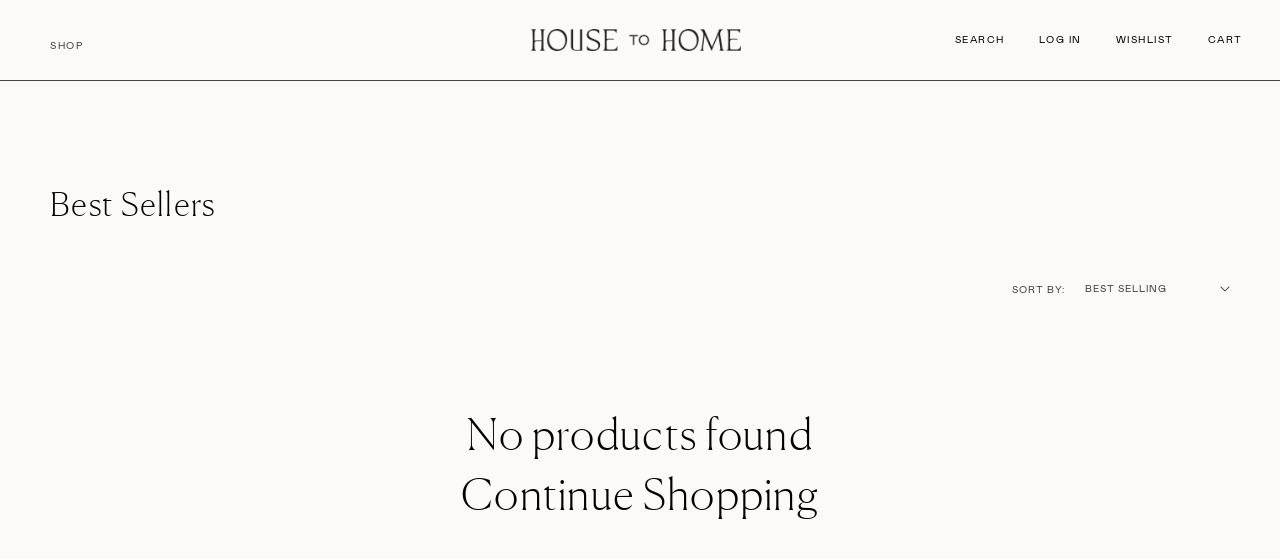

--- FILE ---
content_type: text/html; charset=utf-8
request_url: https://housetohomefw.com/collections/best-sellers
body_size: 44499
content:
<!doctype html>
<html class="no-js" lang="en">
  <head>
    <meta charset="utf-8">
    <meta http-equiv="X-UA-Compatible" content="IE=edge">
    <meta name="viewport" content="width=device-width,initial-scale=1">
    <meta name="theme-color" content="">
    <link rel="canonical" href="https://housetohomefw.com/collections/best-sellers">
    <link rel="preconnect" href="https://cdn.shopify.com" crossorigin><link rel="icon" type="image/png" href="//housetohomefw.com/cdn/shop/files/HouseToHome-FortWayne-Favicon_b7a7e212-4b87-490d-903a-7b75d478ccf7.png?crop=center&height=32&v=1701298269&width=32"><title>
      Best Sellers
 &ndash; House to Home</title>

    

    

<meta property="og:site_name" content="House to Home">
<meta property="og:url" content="https://housetohomefw.com/collections/best-sellers">
<meta property="og:title" content="Best Sellers">
<meta property="og:type" content="website">
<meta property="og:description" content="House to Home is an interior design studio and shop in Fort Wayne, Indiana. Located on The Landing, our spaces are well-known for combining quality, approachability, and a unique transitional aesthetic that makes you feel truly at home."><meta property="og:image" content="http://housetohomefw.com/cdn/shop/collections/60A7E7AF-1742-472E-A868-FBA8B62CEB7D.jpg?v=1707518063">
  <meta property="og:image:secure_url" content="https://housetohomefw.com/cdn/shop/collections/60A7E7AF-1742-472E-A868-FBA8B62CEB7D.jpg?v=1707518063">
  <meta property="og:image:width" content="1537">
  <meta property="og:image:height" content="2049"><meta name="twitter:card" content="summary_large_image">
<meta name="twitter:title" content="Best Sellers">
<meta name="twitter:description" content="House to Home is an interior design studio and shop in Fort Wayne, Indiana. Located on The Landing, our spaces are well-known for combining quality, approachability, and a unique transitional aesthetic that makes you feel truly at home.">


    <script src="//housetohomefw.com/cdn/shop/t/3/assets/global.js?v=24850326154503943211692923032" defer="defer"></script>
    <script>window.performance && window.performance.mark && window.performance.mark('shopify.content_for_header.start');</script><meta id="shopify-digital-wallet" name="shopify-digital-wallet" content="/81727226142/digital_wallets/dialog">
<meta name="shopify-checkout-api-token" content="c2d00e694439717cf1bc18254fc0fc99">
<meta id="in-context-paypal-metadata" data-shop-id="81727226142" data-venmo-supported="false" data-environment="production" data-locale="en_US" data-paypal-v4="true" data-currency="USD">
<link rel="alternate" type="application/atom+xml" title="Feed" href="/collections/best-sellers.atom" />
<link rel="alternate" type="application/json+oembed" href="https://housetohomefw.com/collections/best-sellers.oembed">
<script async="async" src="/checkouts/internal/preloads.js?locale=en-US"></script>
<script id="apple-pay-shop-capabilities" type="application/json">{"shopId":81727226142,"countryCode":"US","currencyCode":"USD","merchantCapabilities":["supports3DS"],"merchantId":"gid:\/\/shopify\/Shop\/81727226142","merchantName":"House to Home","requiredBillingContactFields":["postalAddress","email"],"requiredShippingContactFields":["postalAddress","email"],"shippingType":"shipping","supportedNetworks":["visa","masterCard","amex","discover","elo","jcb"],"total":{"type":"pending","label":"House to Home","amount":"1.00"},"shopifyPaymentsEnabled":true,"supportsSubscriptions":true}</script>
<script id="shopify-features" type="application/json">{"accessToken":"c2d00e694439717cf1bc18254fc0fc99","betas":["rich-media-storefront-analytics"],"domain":"housetohomefw.com","predictiveSearch":true,"shopId":81727226142,"locale":"en"}</script>
<script>var Shopify = Shopify || {};
Shopify.shop = "house-to-home-fort-wayne.myshopify.com";
Shopify.locale = "en";
Shopify.currency = {"active":"USD","rate":"1.0"};
Shopify.country = "US";
Shopify.theme = {"name":"ONEIRO: 2024-02","id":157982785822,"schema_name":"Esencia","schema_version":"1.0.5","theme_store_id":null,"role":"main"};
Shopify.theme.handle = "null";
Shopify.theme.style = {"id":null,"handle":null};
Shopify.cdnHost = "housetohomefw.com/cdn";
Shopify.routes = Shopify.routes || {};
Shopify.routes.root = "/";</script>
<script type="module">!function(o){(o.Shopify=o.Shopify||{}).modules=!0}(window);</script>
<script>!function(o){function n(){var o=[];function n(){o.push(Array.prototype.slice.apply(arguments))}return n.q=o,n}var t=o.Shopify=o.Shopify||{};t.loadFeatures=n(),t.autoloadFeatures=n()}(window);</script>
<script id="shop-js-analytics" type="application/json">{"pageType":"collection"}</script>
<script defer="defer" async type="module" src="//housetohomefw.com/cdn/shopifycloud/shop-js/modules/v2/client.init-shop-cart-sync_DtuiiIyl.en.esm.js"></script>
<script defer="defer" async type="module" src="//housetohomefw.com/cdn/shopifycloud/shop-js/modules/v2/chunk.common_CUHEfi5Q.esm.js"></script>
<script type="module">
  await import("//housetohomefw.com/cdn/shopifycloud/shop-js/modules/v2/client.init-shop-cart-sync_DtuiiIyl.en.esm.js");
await import("//housetohomefw.com/cdn/shopifycloud/shop-js/modules/v2/chunk.common_CUHEfi5Q.esm.js");

  window.Shopify.SignInWithShop?.initShopCartSync?.({"fedCMEnabled":true,"windoidEnabled":true});

</script>
<script id="__st">var __st={"a":81727226142,"offset":-18000,"reqid":"ae4db49b-c9fc-4ae9-87b4-3daa068ed903-1766658303","pageurl":"housetohomefw.com\/collections\/best-sellers","u":"214b5c4fa3de","p":"collection","rtyp":"collection","rid":467628163358};</script>
<script>window.ShopifyPaypalV4VisibilityTracking = true;</script>
<script id="captcha-bootstrap">!function(){'use strict';const t='contact',e='account',n='new_comment',o=[[t,t],['blogs',n],['comments',n],[t,'customer']],c=[[e,'customer_login'],[e,'guest_login'],[e,'recover_customer_password'],[e,'create_customer']],r=t=>t.map((([t,e])=>`form[action*='/${t}']:not([data-nocaptcha='true']) input[name='form_type'][value='${e}']`)).join(','),a=t=>()=>t?[...document.querySelectorAll(t)].map((t=>t.form)):[];function s(){const t=[...o],e=r(t);return a(e)}const i='password',u='form_key',d=['recaptcha-v3-token','g-recaptcha-response','h-captcha-response',i],f=()=>{try{return window.sessionStorage}catch{return}},m='__shopify_v',_=t=>t.elements[u];function p(t,e,n=!1){try{const o=window.sessionStorage,c=JSON.parse(o.getItem(e)),{data:r}=function(t){const{data:e,action:n}=t;return t[m]||n?{data:e,action:n}:{data:t,action:n}}(c);for(const[e,n]of Object.entries(r))t.elements[e]&&(t.elements[e].value=n);n&&o.removeItem(e)}catch(o){console.error('form repopulation failed',{error:o})}}const l='form_type',E='cptcha';function T(t){t.dataset[E]=!0}const w=window,h=w.document,L='Shopify',v='ce_forms',y='captcha';let A=!1;((t,e)=>{const n=(g='f06e6c50-85a8-45c8-87d0-21a2b65856fe',I='https://cdn.shopify.com/shopifycloud/storefront-forms-hcaptcha/ce_storefront_forms_captcha_hcaptcha.v1.5.2.iife.js',D={infoText:'Protected by hCaptcha',privacyText:'Privacy',termsText:'Terms'},(t,e,n)=>{const o=w[L][v],c=o.bindForm;if(c)return c(t,g,e,D).then(n);var r;o.q.push([[t,g,e,D],n]),r=I,A||(h.body.append(Object.assign(h.createElement('script'),{id:'captcha-provider',async:!0,src:r})),A=!0)});var g,I,D;w[L]=w[L]||{},w[L][v]=w[L][v]||{},w[L][v].q=[],w[L][y]=w[L][y]||{},w[L][y].protect=function(t,e){n(t,void 0,e),T(t)},Object.freeze(w[L][y]),function(t,e,n,w,h,L){const[v,y,A,g]=function(t,e,n){const i=e?o:[],u=t?c:[],d=[...i,...u],f=r(d),m=r(i),_=r(d.filter((([t,e])=>n.includes(e))));return[a(f),a(m),a(_),s()]}(w,h,L),I=t=>{const e=t.target;return e instanceof HTMLFormElement?e:e&&e.form},D=t=>v().includes(t);t.addEventListener('submit',(t=>{const e=I(t);if(!e)return;const n=D(e)&&!e.dataset.hcaptchaBound&&!e.dataset.recaptchaBound,o=_(e),c=g().includes(e)&&(!o||!o.value);(n||c)&&t.preventDefault(),c&&!n&&(function(t){try{if(!f())return;!function(t){const e=f();if(!e)return;const n=_(t);if(!n)return;const o=n.value;o&&e.removeItem(o)}(t);const e=Array.from(Array(32),(()=>Math.random().toString(36)[2])).join('');!function(t,e){_(t)||t.append(Object.assign(document.createElement('input'),{type:'hidden',name:u})),t.elements[u].value=e}(t,e),function(t,e){const n=f();if(!n)return;const o=[...t.querySelectorAll(`input[type='${i}']`)].map((({name:t})=>t)),c=[...d,...o],r={};for(const[a,s]of new FormData(t).entries())c.includes(a)||(r[a]=s);n.setItem(e,JSON.stringify({[m]:1,action:t.action,data:r}))}(t,e)}catch(e){console.error('failed to persist form',e)}}(e),e.submit())}));const S=(t,e)=>{t&&!t.dataset[E]&&(n(t,e.some((e=>e===t))),T(t))};for(const o of['focusin','change'])t.addEventListener(o,(t=>{const e=I(t);D(e)&&S(e,y())}));const B=e.get('form_key'),M=e.get(l),P=B&&M;t.addEventListener('DOMContentLoaded',(()=>{const t=y();if(P)for(const e of t)e.elements[l].value===M&&p(e,B);[...new Set([...A(),...v().filter((t=>'true'===t.dataset.shopifyCaptcha))])].forEach((e=>S(e,t)))}))}(h,new URLSearchParams(w.location.search),n,t,e,['guest_login'])})(!0,!0)}();</script>
<script integrity="sha256-4kQ18oKyAcykRKYeNunJcIwy7WH5gtpwJnB7kiuLZ1E=" data-source-attribution="shopify.loadfeatures" defer="defer" src="//housetohomefw.com/cdn/shopifycloud/storefront/assets/storefront/load_feature-a0a9edcb.js" crossorigin="anonymous"></script>
<script data-source-attribution="shopify.dynamic_checkout.dynamic.init">var Shopify=Shopify||{};Shopify.PaymentButton=Shopify.PaymentButton||{isStorefrontPortableWallets:!0,init:function(){window.Shopify.PaymentButton.init=function(){};var t=document.createElement("script");t.src="https://housetohomefw.com/cdn/shopifycloud/portable-wallets/latest/portable-wallets.en.js",t.type="module",document.head.appendChild(t)}};
</script>
<script data-source-attribution="shopify.dynamic_checkout.buyer_consent">
  function portableWalletsHideBuyerConsent(e){var t=document.getElementById("shopify-buyer-consent"),n=document.getElementById("shopify-subscription-policy-button");t&&n&&(t.classList.add("hidden"),t.setAttribute("aria-hidden","true"),n.removeEventListener("click",e))}function portableWalletsShowBuyerConsent(e){var t=document.getElementById("shopify-buyer-consent"),n=document.getElementById("shopify-subscription-policy-button");t&&n&&(t.classList.remove("hidden"),t.removeAttribute("aria-hidden"),n.addEventListener("click",e))}window.Shopify?.PaymentButton&&(window.Shopify.PaymentButton.hideBuyerConsent=portableWalletsHideBuyerConsent,window.Shopify.PaymentButton.showBuyerConsent=portableWalletsShowBuyerConsent);
</script>
<script data-source-attribution="shopify.dynamic_checkout.cart.bootstrap">document.addEventListener("DOMContentLoaded",(function(){function t(){return document.querySelector("shopify-accelerated-checkout-cart, shopify-accelerated-checkout")}if(t())Shopify.PaymentButton.init();else{new MutationObserver((function(e,n){t()&&(Shopify.PaymentButton.init(),n.disconnect())})).observe(document.body,{childList:!0,subtree:!0})}}));
</script>
<link id="shopify-accelerated-checkout-styles" rel="stylesheet" media="screen" href="https://housetohomefw.com/cdn/shopifycloud/portable-wallets/latest/accelerated-checkout-backwards-compat.css" crossorigin="anonymous">
<style id="shopify-accelerated-checkout-cart">
        #shopify-buyer-consent {
  margin-top: 1em;
  display: inline-block;
  width: 100%;
}

#shopify-buyer-consent.hidden {
  display: none;
}

#shopify-subscription-policy-button {
  background: none;
  border: none;
  padding: 0;
  text-decoration: underline;
  font-size: inherit;
  cursor: pointer;
}

#shopify-subscription-policy-button::before {
  box-shadow: none;
}

      </style>
<script id="sections-script" data-sections="header,power-footer" defer="defer" src="//housetohomefw.com/cdn/shop/t/3/compiled_assets/scripts.js?2351"></script>
<script>window.performance && window.performance.mark && window.performance.mark('shopify.content_for_header.end');</script>


    <style data-shopify>
      
      
      
      
      

      :root {
        --font-body-family: "system_ui", -apple-system, 'Segoe UI', Roboto, 'Helvetica Neue', 'Noto Sans', 'Liberation Sans', Arial, sans-serif, 'Apple Color Emoji', 'Segoe UI Emoji', 'Segoe UI Symbol', 'Noto Color Emoji';
        --font-body-style: normal;
        --font-body-weight: 400;
        --font-body-weight-bold: 700;

        --font-heading-family: "New York", Iowan Old Style, Apple Garamond, Baskerville, Times New Roman, Droid Serif, Times, Source Serif Pro, serif, Apple Color Emoji, Segoe UI Emoji, Segoe UI Symbol;
        --font-heading-style: normal;
        --font-heading-weight: 400;

        --font-body-scale: 1.0;
        --font-heading-scale: 1.0;

        --color-base-text: 0, 0, 0;
        --color-shadow: 0, 0, 0;
        --color-base-background-1: 251, 250, 248;
        --color-base-background-2: 238, 235, 226;
        --color-base-solid-button-labels: 251, 250, 248;
        --color-base-outline-button-labels: 117, 72, 43;
        --color-base-accent-1: 70, 68, 54;
        --color-base-accent-2: 149, 151, 140;
        --payment-terms-background-color: #fbfaf8;

        --gradient-base-background-1: #fbfaf8;
        --gradient-base-background-2: #eeebe2;
        --gradient-base-accent-1: #464436;
        --gradient-base-accent-2: #95978c;

        --media-padding: px;
        --media-border-opacity: 0.05;
        --media-border-width: 1px;
        --media-radius: 0px;
        --media-shadow-opacity: 0.0;
        --media-shadow-horizontal-offset: 0px;
        --media-shadow-vertical-offset: 4px;
        --media-shadow-blur-radius: 5px;
        --media-shadow-visible: 0;

        --page-width: 120rem;
        --page-width-margin: 0rem;

        --card-image-padding: 0.0rem;
        --card-corner-radius: 0.0rem;
        --card-text-alignment: center;
        --card-border-width: 0.0rem;
        --card-border-opacity: 0.1;
        --card-shadow-opacity: 0.0;
        --card-shadow-visible: 0;
        --card-shadow-horizontal-offset: 0.0rem;
        --card-shadow-vertical-offset: 0.4rem;
        --card-shadow-blur-radius: 0.5rem;

        --badge-corner-radius: 4.0rem;

        --popup-border-width: 1px;
        --popup-border-opacity: 0.1;
        --popup-corner-radius: 0px;
        --popup-shadow-opacity: 0.0;
        --popup-shadow-horizontal-offset: 0px;
        --popup-shadow-vertical-offset: 4px;
        --popup-shadow-blur-radius: 5px;

        --drawer-border-width: 1px;
        --drawer-border-opacity: 0.1;
        --drawer-shadow-opacity: 0.0;
        --drawer-shadow-horizontal-offset: 0px;
        --drawer-shadow-vertical-offset: 4px;
        --drawer-shadow-blur-radius: 5px;

        --spacing-sections-desktop: 4px;
        --spacing-sections-mobile: 4px;

        --grid-desktop-vertical-spacing: 4px;
        --grid-desktop-horizontal-spacing: 24px;
        --grid-mobile-vertical-spacing: 2px;
        --grid-mobile-horizontal-spacing: 12px;

        --text-boxes-border-opacity: 0.1;
        --text-boxes-border-width: 0px;
        --text-boxes-radius: 0px;
        --text-boxes-shadow-opacity: 0.0;
        --text-boxes-shadow-visible: 0;
        --text-boxes-shadow-horizontal-offset: 0px;
        --text-boxes-shadow-vertical-offset: 4px;
        --text-boxes-shadow-blur-radius: 5px;

        --buttons-radius: 0px;
        --buttons-radius-outset: 0px;
        --buttons-border-width: 1px;
        --buttons-border-opacity: 1.0;
        --buttons-shadow-opacity: 0.0;
        --buttons-shadow-visible: 0;
        --buttons-shadow-horizontal-offset: 0px;
        --buttons-shadow-vertical-offset: 4px;
        --buttons-shadow-blur-radius: 5px;
        --buttons-border-offset: 0px;

        --inputs-radius: 0px;
        --inputs-border-width: 0px;
        --inputs-border-opacity: 1.0;
        --inputs-shadow-opacity: 0.0;
        --inputs-shadow-horizontal-offset: 0px;
        --inputs-margin-offset: 0px;
        --inputs-shadow-vertical-offset: 4px;
        --inputs-shadow-blur-radius: 5px;
        --inputs-radius-outset: 0px;

        --variant-pills-radius: 30px;
        --variant-pills-border-width: 1px;
        --variant-pills-border-opacity: 0.55;
        --variant-pills-shadow-opacity: 0.0;
        --variant-pills-shadow-horizontal-offset: 0px;
        --variant-pills-shadow-vertical-offset: 4px;
        --variant-pills-shadow-blur-radius: 5px;
      }

      *,
      *::before,
      *::after {
        box-sizing: inherit;
      }

      html {
        box-sizing: border-box;
        font-size: calc(var(--font-body-scale) * 62.5%);
        height: 100%;
      }

      body {
        display: grid;
        grid-template-rows: auto auto 1fr auto;
        grid-template-columns: 100%;
        min-height: 100%;
        margin: 0;
        font-size: 1.5rem;
        letter-spacing: 0.06rem;
        line-height: calc(1 + 0.8 / var(--font-body-scale));
        font-family: var(--font-body-family);
        font-style: var(--font-body-style);
        font-weight: var(--font-body-weight);
      }

      @media screen and (min-width: 750px) {
        body {
          font-size: 1.6rem;
        }
      }
    </style>

    <link href="//housetohomefw.com/cdn/shop/t/3/assets/base.css?v=163282964578953971691701200282" rel="stylesheet" type="text/css" media="all" />
    <link href="//housetohomefw.com/cdn/shop/t/3/assets/theme-styles.css?v=136253176444250268571701209667" rel="stylesheet" type="text/css" media="all" />
    <link href="//housetohomefw.com/cdn/shop/t/3/assets/custom-styles.css?v=3440000431479577071707273415" rel="stylesheet" type="text/css" media="all" />
<link rel="stylesheet" href="//housetohomefw.com/cdn/shop/t/3/assets/component-predictive-search.css?v=165644661289088488651692923031" media="print" onload="this.media='all'"><script>document.documentElement.className = document.documentElement.className.replace('no-js', 'js');
    if (Shopify.designMode) {
      document.documentElement.classList.add('shopify-design-mode');
    }
    </script>
  <link href="https://monorail-edge.shopifysvc.com" rel="dns-prefetch">
<script>(function(){if ("sendBeacon" in navigator && "performance" in window) {try {var session_token_from_headers = performance.getEntriesByType('navigation')[0].serverTiming.find(x => x.name == '_s').description;} catch {var session_token_from_headers = undefined;}var session_cookie_matches = document.cookie.match(/_shopify_s=([^;]*)/);var session_token_from_cookie = session_cookie_matches && session_cookie_matches.length === 2 ? session_cookie_matches[1] : "";var session_token = session_token_from_headers || session_token_from_cookie || "";function handle_abandonment_event(e) {var entries = performance.getEntries().filter(function(entry) {return /monorail-edge.shopifysvc.com/.test(entry.name);});if (!window.abandonment_tracked && entries.length === 0) {window.abandonment_tracked = true;var currentMs = Date.now();var navigation_start = performance.timing.navigationStart;var payload = {shop_id: 81727226142,url: window.location.href,navigation_start,duration: currentMs - navigation_start,session_token,page_type: "collection"};window.navigator.sendBeacon("https://monorail-edge.shopifysvc.com/v1/produce", JSON.stringify({schema_id: "online_store_buyer_site_abandonment/1.1",payload: payload,metadata: {event_created_at_ms: currentMs,event_sent_at_ms: currentMs}}));}}window.addEventListener('pagehide', handle_abandonment_event);}}());</script>
<script id="web-pixels-manager-setup">(function e(e,d,r,n,o){if(void 0===o&&(o={}),!Boolean(null===(a=null===(i=window.Shopify)||void 0===i?void 0:i.analytics)||void 0===a?void 0:a.replayQueue)){var i,a;window.Shopify=window.Shopify||{};var t=window.Shopify;t.analytics=t.analytics||{};var s=t.analytics;s.replayQueue=[],s.publish=function(e,d,r){return s.replayQueue.push([e,d,r]),!0};try{self.performance.mark("wpm:start")}catch(e){}var l=function(){var e={modern:/Edge?\/(1{2}[4-9]|1[2-9]\d|[2-9]\d{2}|\d{4,})\.\d+(\.\d+|)|Firefox\/(1{2}[4-9]|1[2-9]\d|[2-9]\d{2}|\d{4,})\.\d+(\.\d+|)|Chrom(ium|e)\/(9{2}|\d{3,})\.\d+(\.\d+|)|(Maci|X1{2}).+ Version\/(15\.\d+|(1[6-9]|[2-9]\d|\d{3,})\.\d+)([,.]\d+|)( \(\w+\)|)( Mobile\/\w+|) Safari\/|Chrome.+OPR\/(9{2}|\d{3,})\.\d+\.\d+|(CPU[ +]OS|iPhone[ +]OS|CPU[ +]iPhone|CPU IPhone OS|CPU iPad OS)[ +]+(15[._]\d+|(1[6-9]|[2-9]\d|\d{3,})[._]\d+)([._]\d+|)|Android:?[ /-](13[3-9]|1[4-9]\d|[2-9]\d{2}|\d{4,})(\.\d+|)(\.\d+|)|Android.+Firefox\/(13[5-9]|1[4-9]\d|[2-9]\d{2}|\d{4,})\.\d+(\.\d+|)|Android.+Chrom(ium|e)\/(13[3-9]|1[4-9]\d|[2-9]\d{2}|\d{4,})\.\d+(\.\d+|)|SamsungBrowser\/([2-9]\d|\d{3,})\.\d+/,legacy:/Edge?\/(1[6-9]|[2-9]\d|\d{3,})\.\d+(\.\d+|)|Firefox\/(5[4-9]|[6-9]\d|\d{3,})\.\d+(\.\d+|)|Chrom(ium|e)\/(5[1-9]|[6-9]\d|\d{3,})\.\d+(\.\d+|)([\d.]+$|.*Safari\/(?![\d.]+ Edge\/[\d.]+$))|(Maci|X1{2}).+ Version\/(10\.\d+|(1[1-9]|[2-9]\d|\d{3,})\.\d+)([,.]\d+|)( \(\w+\)|)( Mobile\/\w+|) Safari\/|Chrome.+OPR\/(3[89]|[4-9]\d|\d{3,})\.\d+\.\d+|(CPU[ +]OS|iPhone[ +]OS|CPU[ +]iPhone|CPU IPhone OS|CPU iPad OS)[ +]+(10[._]\d+|(1[1-9]|[2-9]\d|\d{3,})[._]\d+)([._]\d+|)|Android:?[ /-](13[3-9]|1[4-9]\d|[2-9]\d{2}|\d{4,})(\.\d+|)(\.\d+|)|Mobile Safari.+OPR\/([89]\d|\d{3,})\.\d+\.\d+|Android.+Firefox\/(13[5-9]|1[4-9]\d|[2-9]\d{2}|\d{4,})\.\d+(\.\d+|)|Android.+Chrom(ium|e)\/(13[3-9]|1[4-9]\d|[2-9]\d{2}|\d{4,})\.\d+(\.\d+|)|Android.+(UC? ?Browser|UCWEB|U3)[ /]?(15\.([5-9]|\d{2,})|(1[6-9]|[2-9]\d|\d{3,})\.\d+)\.\d+|SamsungBrowser\/(5\.\d+|([6-9]|\d{2,})\.\d+)|Android.+MQ{2}Browser\/(14(\.(9|\d{2,})|)|(1[5-9]|[2-9]\d|\d{3,})(\.\d+|))(\.\d+|)|K[Aa][Ii]OS\/(3\.\d+|([4-9]|\d{2,})\.\d+)(\.\d+|)/},d=e.modern,r=e.legacy,n=navigator.userAgent;return n.match(d)?"modern":n.match(r)?"legacy":"unknown"}(),u="modern"===l?"modern":"legacy",c=(null!=n?n:{modern:"",legacy:""})[u],f=function(e){return[e.baseUrl,"/wpm","/b",e.hashVersion,"modern"===e.buildTarget?"m":"l",".js"].join("")}({baseUrl:d,hashVersion:r,buildTarget:u}),m=function(e){var d=e.version,r=e.bundleTarget,n=e.surface,o=e.pageUrl,i=e.monorailEndpoint;return{emit:function(e){var a=e.status,t=e.errorMsg,s=(new Date).getTime(),l=JSON.stringify({metadata:{event_sent_at_ms:s},events:[{schema_id:"web_pixels_manager_load/3.1",payload:{version:d,bundle_target:r,page_url:o,status:a,surface:n,error_msg:t},metadata:{event_created_at_ms:s}}]});if(!i)return console&&console.warn&&console.warn("[Web Pixels Manager] No Monorail endpoint provided, skipping logging."),!1;try{return self.navigator.sendBeacon.bind(self.navigator)(i,l)}catch(e){}var u=new XMLHttpRequest;try{return u.open("POST",i,!0),u.setRequestHeader("Content-Type","text/plain"),u.send(l),!0}catch(e){return console&&console.warn&&console.warn("[Web Pixels Manager] Got an unhandled error while logging to Monorail."),!1}}}}({version:r,bundleTarget:l,surface:e.surface,pageUrl:self.location.href,monorailEndpoint:e.monorailEndpoint});try{o.browserTarget=l,function(e){var d=e.src,r=e.async,n=void 0===r||r,o=e.onload,i=e.onerror,a=e.sri,t=e.scriptDataAttributes,s=void 0===t?{}:t,l=document.createElement("script"),u=document.querySelector("head"),c=document.querySelector("body");if(l.async=n,l.src=d,a&&(l.integrity=a,l.crossOrigin="anonymous"),s)for(var f in s)if(Object.prototype.hasOwnProperty.call(s,f))try{l.dataset[f]=s[f]}catch(e){}if(o&&l.addEventListener("load",o),i&&l.addEventListener("error",i),u)u.appendChild(l);else{if(!c)throw new Error("Did not find a head or body element to append the script");c.appendChild(l)}}({src:f,async:!0,onload:function(){if(!function(){var e,d;return Boolean(null===(d=null===(e=window.Shopify)||void 0===e?void 0:e.analytics)||void 0===d?void 0:d.initialized)}()){var d=window.webPixelsManager.init(e)||void 0;if(d){var r=window.Shopify.analytics;r.replayQueue.forEach((function(e){var r=e[0],n=e[1],o=e[2];d.publishCustomEvent(r,n,o)})),r.replayQueue=[],r.publish=d.publishCustomEvent,r.visitor=d.visitor,r.initialized=!0}}},onerror:function(){return m.emit({status:"failed",errorMsg:"".concat(f," has failed to load")})},sri:function(e){var d=/^sha384-[A-Za-z0-9+/=]+$/;return"string"==typeof e&&d.test(e)}(c)?c:"",scriptDataAttributes:o}),m.emit({status:"loading"})}catch(e){m.emit({status:"failed",errorMsg:(null==e?void 0:e.message)||"Unknown error"})}}})({shopId: 81727226142,storefrontBaseUrl: "https://housetohomefw.com",extensionsBaseUrl: "https://extensions.shopifycdn.com/cdn/shopifycloud/web-pixels-manager",monorailEndpoint: "https://monorail-edge.shopifysvc.com/unstable/produce_batch",surface: "storefront-renderer",enabledBetaFlags: ["2dca8a86","a0d5f9d2"],webPixelsConfigList: [{"id":"378077470","configuration":"{\"pixel_id\":\"763284370871438\",\"pixel_type\":\"facebook_pixel\",\"metaapp_system_user_token\":\"-\"}","eventPayloadVersion":"v1","runtimeContext":"OPEN","scriptVersion":"ca16bc87fe92b6042fbaa3acc2fbdaa6","type":"APP","apiClientId":2329312,"privacyPurposes":["ANALYTICS","MARKETING","SALE_OF_DATA"],"dataSharingAdjustments":{"protectedCustomerApprovalScopes":["read_customer_address","read_customer_email","read_customer_name","read_customer_personal_data","read_customer_phone"]}},{"id":"shopify-app-pixel","configuration":"{}","eventPayloadVersion":"v1","runtimeContext":"STRICT","scriptVersion":"0450","apiClientId":"shopify-pixel","type":"APP","privacyPurposes":["ANALYTICS","MARKETING"]},{"id":"shopify-custom-pixel","eventPayloadVersion":"v1","runtimeContext":"LAX","scriptVersion":"0450","apiClientId":"shopify-pixel","type":"CUSTOM","privacyPurposes":["ANALYTICS","MARKETING"]}],isMerchantRequest: false,initData: {"shop":{"name":"House to Home","paymentSettings":{"currencyCode":"USD"},"myshopifyDomain":"house-to-home-fort-wayne.myshopify.com","countryCode":"US","storefrontUrl":"https:\/\/housetohomefw.com"},"customer":null,"cart":null,"checkout":null,"productVariants":[],"purchasingCompany":null},},"https://housetohomefw.com/cdn","da62cc92w68dfea28pcf9825a4m392e00d0",{"modern":"","legacy":""},{"shopId":"81727226142","storefrontBaseUrl":"https:\/\/housetohomefw.com","extensionBaseUrl":"https:\/\/extensions.shopifycdn.com\/cdn\/shopifycloud\/web-pixels-manager","surface":"storefront-renderer","enabledBetaFlags":"[\"2dca8a86\", \"a0d5f9d2\"]","isMerchantRequest":"false","hashVersion":"da62cc92w68dfea28pcf9825a4m392e00d0","publish":"custom","events":"[[\"page_viewed\",{}],[\"collection_viewed\",{\"collection\":{\"id\":\"467628163358\",\"title\":\"Best Sellers\",\"productVariants\":[]}}]]"});</script><script>
  window.ShopifyAnalytics = window.ShopifyAnalytics || {};
  window.ShopifyAnalytics.meta = window.ShopifyAnalytics.meta || {};
  window.ShopifyAnalytics.meta.currency = 'USD';
  var meta = {"products":[],"page":{"pageType":"collection","resourceType":"collection","resourceId":467628163358,"requestId":"ae4db49b-c9fc-4ae9-87b4-3daa068ed903-1766658303"}};
  for (var attr in meta) {
    window.ShopifyAnalytics.meta[attr] = meta[attr];
  }
</script>
<script class="analytics">
  (function () {
    var customDocumentWrite = function(content) {
      var jquery = null;

      if (window.jQuery) {
        jquery = window.jQuery;
      } else if (window.Checkout && window.Checkout.$) {
        jquery = window.Checkout.$;
      }

      if (jquery) {
        jquery('body').append(content);
      }
    };

    var hasLoggedConversion = function(token) {
      if (token) {
        return document.cookie.indexOf('loggedConversion=' + token) !== -1;
      }
      return false;
    }

    var setCookieIfConversion = function(token) {
      if (token) {
        var twoMonthsFromNow = new Date(Date.now());
        twoMonthsFromNow.setMonth(twoMonthsFromNow.getMonth() + 2);

        document.cookie = 'loggedConversion=' + token + '; expires=' + twoMonthsFromNow;
      }
    }

    var trekkie = window.ShopifyAnalytics.lib = window.trekkie = window.trekkie || [];
    if (trekkie.integrations) {
      return;
    }
    trekkie.methods = [
      'identify',
      'page',
      'ready',
      'track',
      'trackForm',
      'trackLink'
    ];
    trekkie.factory = function(method) {
      return function() {
        var args = Array.prototype.slice.call(arguments);
        args.unshift(method);
        trekkie.push(args);
        return trekkie;
      };
    };
    for (var i = 0; i < trekkie.methods.length; i++) {
      var key = trekkie.methods[i];
      trekkie[key] = trekkie.factory(key);
    }
    trekkie.load = function(config) {
      trekkie.config = config || {};
      trekkie.config.initialDocumentCookie = document.cookie;
      var first = document.getElementsByTagName('script')[0];
      var script = document.createElement('script');
      script.type = 'text/javascript';
      script.onerror = function(e) {
        var scriptFallback = document.createElement('script');
        scriptFallback.type = 'text/javascript';
        scriptFallback.onerror = function(error) {
                var Monorail = {
      produce: function produce(monorailDomain, schemaId, payload) {
        var currentMs = new Date().getTime();
        var event = {
          schema_id: schemaId,
          payload: payload,
          metadata: {
            event_created_at_ms: currentMs,
            event_sent_at_ms: currentMs
          }
        };
        return Monorail.sendRequest("https://" + monorailDomain + "/v1/produce", JSON.stringify(event));
      },
      sendRequest: function sendRequest(endpointUrl, payload) {
        // Try the sendBeacon API
        if (window && window.navigator && typeof window.navigator.sendBeacon === 'function' && typeof window.Blob === 'function' && !Monorail.isIos12()) {
          var blobData = new window.Blob([payload], {
            type: 'text/plain'
          });

          if (window.navigator.sendBeacon(endpointUrl, blobData)) {
            return true;
          } // sendBeacon was not successful

        } // XHR beacon

        var xhr = new XMLHttpRequest();

        try {
          xhr.open('POST', endpointUrl);
          xhr.setRequestHeader('Content-Type', 'text/plain');
          xhr.send(payload);
        } catch (e) {
          console.log(e);
        }

        return false;
      },
      isIos12: function isIos12() {
        return window.navigator.userAgent.lastIndexOf('iPhone; CPU iPhone OS 12_') !== -1 || window.navigator.userAgent.lastIndexOf('iPad; CPU OS 12_') !== -1;
      }
    };
    Monorail.produce('monorail-edge.shopifysvc.com',
      'trekkie_storefront_load_errors/1.1',
      {shop_id: 81727226142,
      theme_id: 157982785822,
      app_name: "storefront",
      context_url: window.location.href,
      source_url: "//housetohomefw.com/cdn/s/trekkie.storefront.8f32c7f0b513e73f3235c26245676203e1209161.min.js"});

        };
        scriptFallback.async = true;
        scriptFallback.src = '//housetohomefw.com/cdn/s/trekkie.storefront.8f32c7f0b513e73f3235c26245676203e1209161.min.js';
        first.parentNode.insertBefore(scriptFallback, first);
      };
      script.async = true;
      script.src = '//housetohomefw.com/cdn/s/trekkie.storefront.8f32c7f0b513e73f3235c26245676203e1209161.min.js';
      first.parentNode.insertBefore(script, first);
    };
    trekkie.load(
      {"Trekkie":{"appName":"storefront","development":false,"defaultAttributes":{"shopId":81727226142,"isMerchantRequest":null,"themeId":157982785822,"themeCityHash":"3565032391625440732","contentLanguage":"en","currency":"USD","eventMetadataId":"9149669f-487f-425d-b32b-f0b5b196375f"},"isServerSideCookieWritingEnabled":true,"monorailRegion":"shop_domain","enabledBetaFlags":["65f19447"]},"Session Attribution":{},"S2S":{"facebookCapiEnabled":true,"source":"trekkie-storefront-renderer","apiClientId":580111}}
    );

    var loaded = false;
    trekkie.ready(function() {
      if (loaded) return;
      loaded = true;

      window.ShopifyAnalytics.lib = window.trekkie;

      var originalDocumentWrite = document.write;
      document.write = customDocumentWrite;
      try { window.ShopifyAnalytics.merchantGoogleAnalytics.call(this); } catch(error) {};
      document.write = originalDocumentWrite;

      window.ShopifyAnalytics.lib.page(null,{"pageType":"collection","resourceType":"collection","resourceId":467628163358,"requestId":"ae4db49b-c9fc-4ae9-87b4-3daa068ed903-1766658303","shopifyEmitted":true});

      var match = window.location.pathname.match(/checkouts\/(.+)\/(thank_you|post_purchase)/)
      var token = match? match[1]: undefined;
      if (!hasLoggedConversion(token)) {
        setCookieIfConversion(token);
        window.ShopifyAnalytics.lib.track("Viewed Product Category",{"currency":"USD","category":"Collection: best-sellers","collectionName":"best-sellers","collectionId":467628163358,"nonInteraction":true},undefined,undefined,{"shopifyEmitted":true});
      }
    });


        var eventsListenerScript = document.createElement('script');
        eventsListenerScript.async = true;
        eventsListenerScript.src = "//housetohomefw.com/cdn/shopifycloud/storefront/assets/shop_events_listener-3da45d37.js";
        document.getElementsByTagName('head')[0].appendChild(eventsListenerScript);

})();</script>
<script
  defer
  src="https://housetohomefw.com/cdn/shopifycloud/perf-kit/shopify-perf-kit-2.1.2.min.js"
  data-application="storefront-renderer"
  data-shop-id="81727226142"
  data-render-region="gcp-us-central1"
  data-page-type="collection"
  data-theme-instance-id="157982785822"
  data-theme-name="Esencia"
  data-theme-version="1.0.5"
  data-monorail-region="shop_domain"
  data-resource-timing-sampling-rate="10"
  data-shs="true"
  data-shs-beacon="true"
  data-shs-export-with-fetch="true"
  data-shs-logs-sample-rate="1"
  data-shs-beacon-endpoint="https://housetohomefw.com/api/collect"
></script>
</head>

  <body class="gradient template-collection title-best-sellers ">
    <a class="skip-to-content-link button visually-hidden" href="#MainContent">
      Skip to content
    </a><div id="shopify-section-announcement-bar" class="shopify-section">
</div>
    <div id="shopify-section-header" class="shopify-section section-header"><link rel="stylesheet" href="//housetohomefw.com/cdn/shop/t/3/assets/component-list-menu.css?v=151968516119678728991692923030" media="print" onload="this.media='all'">
<link rel="stylesheet" href="//housetohomefw.com/cdn/shop/t/3/assets/component-search.css?v=96455689198851321781692923031" media="print" onload="this.media='all'">
<link rel="stylesheet" href="//housetohomefw.com/cdn/shop/t/3/assets/component-menu-drawer.css?v=145158968097208693821700086008" media="print" onload="this.media='all'">
<link rel="stylesheet" href="//housetohomefw.com/cdn/shop/t/3/assets/component-cart-notification.css?v=119852831333870967341692923030" media="print" onload="this.media='all'">
<link rel="stylesheet" href="//housetohomefw.com/cdn/shop/t/3/assets/component-cart-items.css?v=23917223812499722491692923030" media="print" onload="this.media='all'"><link rel="stylesheet" href="//housetohomefw.com/cdn/shop/t/3/assets/component-price.css?v=112673864592427438181692923031" media="print" onload="this.media='all'">
  <link rel="stylesheet" href="//housetohomefw.com/cdn/shop/t/3/assets/component-loading-overlay.css?v=167310470843593579841692923031" media="print" onload="this.media='all'"><link rel="stylesheet" href="//housetohomefw.com/cdn/shop/t/3/assets/component-mega-menu.css?v=46557311088508988881706882720" media="print" onload="this.media='all'">
  <noscript><link href="//housetohomefw.com/cdn/shop/t/3/assets/component-mega-menu.css?v=46557311088508988881706882720" rel="stylesheet" type="text/css" media="all" /></noscript><noscript><link href="//housetohomefw.com/cdn/shop/t/3/assets/component-list-menu.css?v=151968516119678728991692923030" rel="stylesheet" type="text/css" media="all" /></noscript>
<noscript><link href="//housetohomefw.com/cdn/shop/t/3/assets/component-search.css?v=96455689198851321781692923031" rel="stylesheet" type="text/css" media="all" /></noscript>
<noscript><link href="//housetohomefw.com/cdn/shop/t/3/assets/component-menu-drawer.css?v=145158968097208693821700086008" rel="stylesheet" type="text/css" media="all" /></noscript>
<noscript><link href="//housetohomefw.com/cdn/shop/t/3/assets/component-cart-notification.css?v=119852831333870967341692923030" rel="stylesheet" type="text/css" media="all" /></noscript>
<noscript><link href="//housetohomefw.com/cdn/shop/t/3/assets/component-cart-items.css?v=23917223812499722491692923030" rel="stylesheet" type="text/css" media="all" /></noscript>

<style>
  header-drawer {
    justify-self: start;
    margin-left: -1.2rem;
  }

  .header__heading-logo {
    max-width: 210px;
  }

  @media screen and (min-width: 990px) {
    header-drawer {
      display: none;
    }
  }

  .menu-drawer-container {
    display: flex;
  }

  .list-menu {
    list-style: none;
    padding: 0;
    margin: 0;
  }

  .list-menu--inline {
    display: inline-flex;
    flex-wrap: wrap;
  }

  summary.list-menu__item {
    padding-right: 2.7rem;
  }

  .list-menu__item {
    display: flex;
    align-items: center;
    line-height: calc(1 + 0.3 / var(--font-body-scale));
  }

  .list-menu__item--link {
    text-decoration: none;
    padding-bottom: 1rem;
    padding-top: 1rem;
    line-height: calc(1 + 0.8 / var(--font-body-scale));
  }

  @media screen and (min-width: 750px) {
    .list-menu__item--link {
      padding-bottom: 0.5rem;
      padding-top: 0.5rem;
    }
  }
</style><style data-shopify>.header {
    padding-top: 8px;
    padding-bottom: 8px;
  }

  .section-header {
    margin-bottom: 0px;
  }

  @media screen and (min-width: 750px) {
    .section-header {
      margin-bottom: 0px;
    }
  }

  @media screen and (min-width: 990px) {
    .header {
      padding-top: 16px;
      padding-bottom: 16px;
    }
  }</style><script src="//housetohomefw.com/cdn/shop/t/3/assets/details-disclosure.js?v=153497636716254413831692923031" defer="defer"></script>
<script src="//housetohomefw.com/cdn/shop/t/3/assets/details-modal.js?v=4511761896672669691692923031" defer="defer"></script>
<script src="//housetohomefw.com/cdn/shop/t/3/assets/cart-notification.js?v=31179948596492670111692923030" defer="defer"></script><svg xmlns="http://www.w3.org/2000/svg" class="hidden">
  <symbol id="icon-search" viewbox="0 0 18 19" fill="none">
    <path fill-rule="evenodd" clip-rule="evenodd" d="M11.03 11.68A5.784 5.784 0 112.85 3.5a5.784 5.784 0 018.18 8.18zm.26 1.12a6.78 6.78 0 11.72-.7l5.4 5.4a.5.5 0 11-.71.7l-5.41-5.4z" fill="currentColor"/>
  </symbol>

  <symbol id="icon-close" class="icon icon-close" fill="none" viewBox="0 0 18 17">
    <path d="M.865 15.978a.5.5 0 00.707.707l7.433-7.431 7.579 7.282a.501.501 0 00.846-.37.5.5 0 00-.153-.351L9.712 8.546l7.417-7.416a.5.5 0 10-.707-.708L8.991 7.853 1.413.573a.5.5 0 10-.693.72l7.563 7.268-7.418 7.417z" fill="currentColor">
  </symbol>
</svg>
<div class="header-wrapper color-background-1 gradient header-wrapper--border-bottom">
  <header class="header header--split-nav page-width header--has-menu"><header-drawer data-breakpoint="tablet">
        <details id="Details-menu-drawer-container" class="menu-drawer-container">
          <summary class="header__icon header__icon--menu header__icon--summary link focus-inset" aria-label="Menu">
            <span>
              <svg xmlns="http://www.w3.org/2000/svg" aria-hidden="true" focusable="false" role="presentation" class="icon icon-hamburger" fill="none" viewBox="0 0 18 16">
  <path d="M1 .5a.5.5 0 100 1h15.71a.5.5 0 000-1H1zM.5 8a.5.5 0 01.5-.5h15.71a.5.5 0 010 1H1A.5.5 0 01.5 8zm0 7a.5.5 0 01.5-.5h15.71a.5.5 0 010 1H1a.5.5 0 01-.5-.5z" fill="currentColor">
</svg>

              <svg xmlns="http://www.w3.org/2000/svg" aria-hidden="true" focusable="false" role="presentation" class="icon icon-close" fill="none" viewBox="0 0 18 17">
  <path d="M.865 15.978a.5.5 0 00.707.707l7.433-7.431 7.579 7.282a.501.501 0 00.846-.37.5.5 0 00-.153-.351L9.712 8.546l7.417-7.416a.5.5 0 10-.707-.708L8.991 7.853 1.413.573a.5.5 0 10-.693.72l7.563 7.268-7.418 7.417z" fill="currentColor">
</svg>

            </span>
          </summary>
          <div id="menu-drawer" class="gradient menu-drawer motion-reduce" tabindex="-1">
            <div class="menu-drawer__inner-container">
              <div class="menu-drawer__navigation-container">
                <nav class="menu-drawer__navigation">
                  <ul class="menu-drawer__menu has-submenu list-menu" role="list"><li><a href="/collections/the-quarrys-designer-furnishings" class="menu-drawer__menu-item list-menu__item link link--text focus-inset">
                            Shop
                          </a></li></ul>
                </nav>
                <div class="menu-drawer__utility-links"><a href="https://shopify.com/81727226142/account?locale=en&region_country=US" class="menu-drawer__account link focus-inset h5">
                      <svg xmlns="http://www.w3.org/2000/svg" aria-hidden="true" focusable="false" role="presentation" class="icon icon-account" fill="none" viewBox="0 0 18 19">
  <path fill-rule="evenodd" clip-rule="evenodd" d="M6 4.5a3 3 0 116 0 3 3 0 01-6 0zm3-4a4 4 0 100 8 4 4 0 000-8zm5.58 12.15c1.12.82 1.83 2.24 1.91 4.85H1.51c.08-2.6.79-4.03 1.9-4.85C4.66 11.75 6.5 11.5 9 11.5s4.35.26 5.58 1.15zM9 10.5c-2.5 0-4.65.24-6.17 1.35C1.27 12.98.5 14.93.5 18v.5h17V18c0-3.07-.77-5.02-2.33-6.15-1.52-1.1-3.67-1.35-6.17-1.35z" fill="currentColor">
</svg>

Log in</a><ul class="list list-social list-unstyled" role="list"><li class="list-social__item">
                        <a href="https://www.facebook.com/housetohomefw/" class="list-social__link link"><svg aria-hidden="true" focusable="false" role="presentation" class="icon icon-facebook" viewBox="0 0 18 18">
  <path fill="currentColor" d="M16.42.61c.27 0 .5.1.69.28.19.2.28.42.28.7v15.44c0 .27-.1.5-.28.69a.94.94 0 01-.7.28h-4.39v-6.7h2.25l.31-2.65h-2.56v-1.7c0-.4.1-.72.28-.93.18-.2.5-.32 1-.32h1.37V3.35c-.6-.06-1.27-.1-2.01-.1-1.01 0-1.83.3-2.45.9-.62.6-.93 1.44-.93 2.53v1.97H7.04v2.65h2.24V18H.98c-.28 0-.5-.1-.7-.28a.94.94 0 01-.28-.7V1.59c0-.27.1-.5.28-.69a.94.94 0 01.7-.28h15.44z">
</svg>
<span class="visually-hidden">Facebook</span>
                        </a>
                      </li><li class="list-social__item">
                        <a href="https://www.instagram.com/Housetohomefw" class="list-social__link link"><svg aria-hidden="true" focusable="false" role="presentation" class="icon icon-instagram" viewBox="0 0 18 18">
  <path fill="currentColor" d="M8.77 1.58c2.34 0 2.62.01 3.54.05.86.04 1.32.18 1.63.3.41.17.7.35 1.01.66.3.3.5.6.65 1 .12.32.27.78.3 1.64.05.92.06 1.2.06 3.54s-.01 2.62-.05 3.54a4.79 4.79 0 01-.3 1.63c-.17.41-.35.7-.66 1.01-.3.3-.6.5-1.01.66-.31.12-.77.26-1.63.3-.92.04-1.2.05-3.54.05s-2.62 0-3.55-.05a4.79 4.79 0 01-1.62-.3c-.42-.16-.7-.35-1.01-.66-.31-.3-.5-.6-.66-1a4.87 4.87 0 01-.3-1.64c-.04-.92-.05-1.2-.05-3.54s0-2.62.05-3.54c.04-.86.18-1.32.3-1.63.16-.41.35-.7.66-1.01.3-.3.6-.5 1-.65.32-.12.78-.27 1.63-.3.93-.05 1.2-.06 3.55-.06zm0-1.58C6.39 0 6.09.01 5.15.05c-.93.04-1.57.2-2.13.4-.57.23-1.06.54-1.55 1.02C1 1.96.7 2.45.46 3.02c-.22.56-.37 1.2-.4 2.13C0 6.1 0 6.4 0 8.77s.01 2.68.05 3.61c.04.94.2 1.57.4 2.13.23.58.54 1.07 1.02 1.56.49.48.98.78 1.55 1.01.56.22 1.2.37 2.13.4.94.05 1.24.06 3.62.06 2.39 0 2.68-.01 3.62-.05.93-.04 1.57-.2 2.13-.41a4.27 4.27 0 001.55-1.01c.49-.49.79-.98 1.01-1.56.22-.55.37-1.19.41-2.13.04-.93.05-1.23.05-3.61 0-2.39 0-2.68-.05-3.62a6.47 6.47 0 00-.4-2.13 4.27 4.27 0 00-1.02-1.55A4.35 4.35 0 0014.52.46a6.43 6.43 0 00-2.13-.41A69 69 0 008.77 0z"/>
  <path fill="currentColor" d="M8.8 4a4.5 4.5 0 100 9 4.5 4.5 0 000-9zm0 7.43a2.92 2.92 0 110-5.85 2.92 2.92 0 010 5.85zM13.43 5a1.05 1.05 0 100-2.1 1.05 1.05 0 000 2.1z">
</svg>
<span class="visually-hidden">Instagram</span>
                        </a>
                      </li><li class='email'>
                        <a href="mailto:info@housetohomefw.com">info@housetohomefw.com</a>
                      </li>
                  </ul>
                </div>
              </div>
            </div>
          </div>
        </details>
      </header-drawer><a href="/" class="header__heading-link link link--text focus-inset"><img src="//housetohomefw.com/cdn/shop/files/H2H-PRIMARY-IRONOXIDE.png?v=1701202049" alt="House to Home" srcset="//housetohomefw.com/cdn/shop/files/H2H-PRIMARY-IRONOXIDE.png?v=1701202049&amp;width=50 50w, //housetohomefw.com/cdn/shop/files/H2H-PRIMARY-IRONOXIDE.png?v=1701202049&amp;width=100 100w, //housetohomefw.com/cdn/shop/files/H2H-PRIMARY-IRONOXIDE.png?v=1701202049&amp;width=150 150w, //housetohomefw.com/cdn/shop/files/H2H-PRIMARY-IRONOXIDE.png?v=1701202049&amp;width=200 200w, //housetohomefw.com/cdn/shop/files/H2H-PRIMARY-IRONOXIDE.png?v=1701202049&amp;width=250 250w, //housetohomefw.com/cdn/shop/files/H2H-PRIMARY-IRONOXIDE.png?v=1701202049&amp;width=300 300w, //housetohomefw.com/cdn/shop/files/H2H-PRIMARY-IRONOXIDE.png?v=1701202049&amp;width=400 400w, //housetohomefw.com/cdn/shop/files/H2H-PRIMARY-IRONOXIDE.png?v=1701202049&amp;width=500 500w" width="210" height="22.21153846153846" class="header__heading-logo">
</a><nav class="header__inline-menu">
          <ul class="list-menu list-menu--inline" role="list"><li><a href="/collections/the-quarrys-designer-furnishings" class="header__menu-item header__menu-item list-menu__item link link--text focus-inset">
                    <span>Shop</span>
                  </a></li></ul>
        </nav><div class="header__icons">
      <details-modal class="header__search">
        <details>
          <summary class="header__icon header__icon--search header__icon--summary link focus-inset modal__toggle" aria-haspopup="dialog" aria-label="Search">
            <span>
              <svg class="modal__toggle-open icon icon-search" aria-hidden="true" focusable="false" role="presentation">
                <use href="#icon-search">
              </svg>
              <svg class="modal__toggle-close icon icon-close" aria-hidden="true" focusable="false" role="presentation">
                <use href="#icon-close">
              </svg>
            </span>
          </summary>
          <div class="search-modal modal__content gradient" role="dialog" aria-modal="true" aria-label="Search">
            <div class="modal-overlay"></div>
            <div class="search-modal__content search-modal__content-bottom" tabindex="-1"><predictive-search class="search-modal__form" data-loading-text="Loading..."><form action="/search" method="get" role="search" class="search search-modal__form">
                  <div class="field">
                    <input class="search__input field__input"
                      id="Search-In-Modal"
                      type="search"
                      name="q"
                      value=""
                      placeholder="Search"role="combobox"
                        aria-expanded="false"
                        aria-owns="predictive-search-results-list"
                        aria-controls="predictive-search-results-list"
                        aria-haspopup="listbox"
                        aria-autocomplete="list"
                        autocorrect="off"
                        autocomplete="off"
                        autocapitalize="off"
                        spellcheck="false">
                    <label class="field__label" for="Search-In-Modal">Search</label>
                    <input type="hidden" name="options[prefix]" value="last">
                    <button class="search__button field__button" aria-label="Search">
                      <svg class="icon icon-search" aria-hidden="true" focusable="false" role="presentation">
                        <use href="#icon-search">
                      </svg>
                    </button>
                  </div><div class="predictive-search predictive-search--header" tabindex="-1" data-predictive-search>
                      <div class="predictive-search__loading-state">
                        <svg aria-hidden="true" focusable="false" role="presentation" class="spinner" viewBox="0 0 66 66" xmlns="http://www.w3.org/2000/svg">
                          <circle class="path" fill="none" stroke-width="6" cx="33" cy="33" r="30"></circle>
                        </svg>
                      </div>
                    </div>

                    <span class="predictive-search-status visually-hidden" role="status" aria-hidden="true"></span></form></predictive-search><button type="button" class="search-modal__close-button modal__close-button link link--text focus-inset" aria-label="Close">
                <svg class="icon icon-close" aria-hidden="true" focusable="false" role="presentation">
                  <use href="#icon-close">
                </svg>
              </button>
            </div>
          </div>
        </details>
      </details-modal><a href="https://shopify.com/81727226142/account?locale=en&region_country=US" class="header__icon header__icon--account link focus-inset small-hide">
          <svg xmlns="http://www.w3.org/2000/svg" aria-hidden="true" focusable="false" role="presentation" class="icon icon-account" fill="none" viewBox="0 0 18 19">
  <path fill-rule="evenodd" clip-rule="evenodd" d="M6 4.5a3 3 0 116 0 3 3 0 01-6 0zm3-4a4 4 0 100 8 4 4 0 000-8zm5.58 12.15c1.12.82 1.83 2.24 1.91 4.85H1.51c.08-2.6.79-4.03 1.9-4.85C4.66 11.75 6.5 11.5 9 11.5s4.35.26 5.58 1.15zM9 10.5c-2.5 0-4.65.24-6.17 1.35C1.27 12.98.5 14.93.5 18v.5h17V18c0-3.07-.77-5.02-2.33-6.15-1.52-1.1-3.67-1.35-6.17-1.35z" fill="currentColor">
</svg>

          <span class="visually-hidden">Log in</span>
        </a><a href="https://house-to-home-fort-wayne.myshopify.com/apps/giftregistry/wishlist/" class= 'wishlist header__icon link'>WISHLIST</a>
      <a href="/cart" class="header__icon header__icon--cart link focus-inset" id="cart-icon-bubble"><svg class="icon icon-cart-empty" aria-hidden="true" focusable="false" role="presentation" xmlns="http://www.w3.org/2000/svg" xmlns:xlink="http://www.w3.org/1999/xlink" width="12" height="12" viewBox="0 0 12 12">
  <image id="Image_2" data-name="Image 2" width="12" height="12" xlink:href="[data-uri]"/>
</svg>

<span class="visually-hidden">Cart</span></a>
    </div>
  </header>
</div>

<cart-notification>
  <div class="cart-notification-wrapper page-width">
    <div id="cart-notification" class="cart-notification focus-inset color-background-1 gradient" aria-modal="true" aria-label="Item added to your cart" role="dialog" tabindex="-1">
      <div class="cart-notification__header">
        <h2 class="cart-notification__heading caption-large text-body"><svg class="icon icon-checkmark color-foreground-text" aria-hidden="true" focusable="false" xmlns="http://www.w3.org/2000/svg" viewBox="0 0 12 9" fill="none">
  <path fill-rule="evenodd" clip-rule="evenodd" d="M11.35.643a.5.5 0 01.006.707l-6.77 6.886a.5.5 0 01-.719-.006L.638 4.845a.5.5 0 11.724-.69l2.872 3.011 6.41-6.517a.5.5 0 01.707-.006h-.001z" fill="currentColor"/>
</svg>
Item added to your cart</h2>
        <button type="button" class="cart-notification__close modal__close-button link link--text focus-inset" aria-label="Close">
          <svg class="icon icon-close" aria-hidden="true" focusable="false"><use href="#icon-close"></svg>
        </button>
      </div>
      <div id="cart-notification-product" class="cart-notification-product"></div>
      <div class="cart-notification__links">
        <a href="/cart" id="cart-notification-button" class="button button--secondary button--full-width"></a>
        <form action="/cart" method="post" id="cart-notification-form">
          <button class="button button--primary button--full-width" name="checkout">Check out</button>
        </form>
        <button type="button" class="link button-label">Continue shopping</button>
      </div>
    </div>
  </div>
</cart-notification>
<style data-shopify>
  .cart-notification {
     display: none;
  }
</style>


<script type="application/ld+json">
  {
    "@context": "http://schema.org",
    "@type": "Organization",
    "name": "House to Home",
    
      "logo": "https:\/\/housetohomefw.com\/cdn\/shop\/files\/H2H-PRIMARY-IRONOXIDE.png?v=1701202049\u0026width=832",
    
    "sameAs": [
      "",
      "https:\/\/www.facebook.com\/housetohomefw\/",
      "",
      "https:\/\/www.instagram.com\/Housetohomefw",
      "",
      "",
      "",
      "",
      ""
    ],
    "url": "https:\/\/housetohomefw.com"
  }
</script>
</div>
    <main id="MainContent" class="content-for-layout focus-none" role="main" tabindex="-1">
      <div id="shopify-section-template--20640464142622__banner" class="shopify-section section">
<link href="//housetohomefw.com/cdn/shop/t/3/assets/component-collection-hero.css?v=40426793502088958311692923030" rel="stylesheet" type="text/css" media="all" />
<style data-shopify>@media screen and (max-width: 749px) {
    .collection-hero--with-image .collection-hero__inner {
      padding-bottom: calc(4px + 2rem);
    }
  }</style><div class="collection-hero color-background-1 gradient">
  <div class="collection-hero__inner page-width">
    <div class="collection-hero__text-wrapper">
      <h1 class="collection-hero__title">
        <span class="visually-hidden">Collection: </span>Best Sellers</h1><div class="collection-hero__description rte"></div></div></div>
</div>


</div><section id="shopify-section-template--20640464142622__custom_liquid_hRAU8T" class="shopify-section section"><style data-shopify>.section-template--20640464142622__custom_liquid_hRAU8T-padding {
  padding-top: calc(8px * 0.75);
  padding-bottom: calc(8px  * 0.75);
}

@media screen and (min-width: 750px) {
  .section-template--20640464142622__custom_liquid_hRAU8T-padding {
    padding-top: 8px;
    padding-bottom: 8px;
  }
}</style><div class="color-background-1 gradient">
  <div class="section-template--20640464142622__custom_liquid_hRAU8T-padding">
    


<script>
function setActiveLink(activeHandle, linkList) {
  
  const links = linkList.querySelectorAll('.category-link');

console.log(links)
  links.forEach(link => link.classList.remove('active'));

  // Add the 'active' class to the link with matching handle
  const activeLink = linkList.querySelector(`[href*="${activeHandle}"]`);
  if (activeLink) {
    activeLink.classList.add('active');
  }
}

document.addEventListener('DOMContentLoaded', function() {
 const activeHandle = "sellers";

console.log(activeHandle)

  const myLinkList = document.querySelector('.category-tags');
  setActiveLink(activeHandle, myLinkList);
});

</script>

<script>
function setActiveLink(activeHandle, linkList) {
  
  const links = linkList.querySelectorAll('.category-link');

console.log(links)
  links.forEach(link => link.classList.remove('active'));

  // Add the 'active' class to the link with matching handle
  const activeLink = linkList.querySelector(`[href*="${activeHandle}"]`);
  if (activeLink) {
    activeLink.classList.add('active');
  }
}

document.addEventListener('DOMContentLoaded', function() {
 const activeHandle = "sellers";

console.log(activeHandle)

  const myLinkList = document.querySelector('.category-tags');
  setActiveLink(activeHandle, myLinkList);
});

</script>


<script>
function setActiveLink(activeHandle, linkList) {
  
  const links = linkList.querySelectorAll('.category-link');

console.log(links)
  links.forEach(link => link.classList.remove('active'));

  // Add the 'active' class to the link with matching handle
  const activeLink = linkList.querySelector(`[href*="${activeHandle}"]`);
  if (activeLink) {
    activeLink.classList.add('active');
  }
}

document.addEventListener('DOMContentLoaded', function() {
 const activeHandle = "sellers";

console.log(activeHandle)

  const myLinkList = document.querySelector('.category-tags');
  setActiveLink(activeHandle, myLinkList);
});

</script>
  </div>
</div>


</section><div id="shopify-section-template--20640464142622__product-grid" class="shopify-section section"><link href="//housetohomefw.com/cdn/shop/t/3/assets/template-collection.css?v=145944865380958730931692923033" rel="stylesheet" type="text/css" media="all" />
<link href="//housetohomefw.com/cdn/shop/t/3/assets/component-loading-overlay.css?v=167310470843593579841692923031" rel="stylesheet" type="text/css" media="all" />
<link href="//housetohomefw.com/cdn/shop/t/3/assets/component-card.css?v=72805245582035824971692923030" rel="stylesheet" type="text/css" media="all" />
<link href="//housetohomefw.com/cdn/shop/t/3/assets/component-price.css?v=112673864592427438181692923031" rel="stylesheet" type="text/css" media="all" />

<link rel="preload" href="//housetohomefw.com/cdn/shop/t/3/assets/component-rte.css?v=69919436638515329781692923031" as="style" onload="this.onload=null;this.rel='stylesheet'"><noscript><link href="//housetohomefw.com/cdn/shop/t/3/assets/component-rte.css?v=69919436638515329781692923031" rel="stylesheet" type="text/css" media="all" /></noscript><style data-shopify>.section-template--20640464142622__product-grid-padding {
    padding-top: 0px;
    padding-bottom: 27px;
  }

  @media screen and (min-width: 750px) {
    .section-template--20640464142622__product-grid-padding {
      padding-top: 0px;
      padding-bottom: 36px;
    }
  }</style><div class="section-template--20640464142622__product-grid-padding">
  
<div class="">
    <link href="//housetohomefw.com/cdn/shop/t/3/assets/component-facets.css?v=50136063114857006751692923030" rel="stylesheet" type="text/css" media="all" />
    <script src="//housetohomefw.com/cdn/shop/t/3/assets/facets.js?v=8858179154407579181692923032" defer="defer"></script><aside aria-labelledby="verticalTitle" class="facets-wrapper facets-wrapper--no-filters page-width" id="main-collection-filters" data-id="template--20640464142622__product-grid">
        

<link href="//housetohomefw.com/cdn/shop/t/3/assets/component-show-more.css?v=56103980314977906391692923031" rel="stylesheet" type="text/css" media="all" />
<div class="facets-container"><facet-filters-form class="facets small-hide">
      <form id="FacetFiltersForm" class="facets__form">

        

<div class="facet-filters sorting caption">
              <div class="facet-filters__field">
                <h2 class="facet-filters__label caption-large text-body">
                  <label for="SortBy">Sort by:</label>
                </h2>
                <div class="select"><select name="sort_by" class="facet-filters__sort select__select caption-large" id="SortBy" aria-describedby="a11y-refresh-page-message"><option value="manual">Featured</option><option value="best-selling" selected="selected">Best selling</option><option value="title-ascending">Alphabetically, A-Z</option><option value="title-descending">Alphabetically, Z-A</option><option value="price-ascending">Price, low to high</option><option value="price-descending">Price, high to low</option><option value="created-ascending">Date, old to new</option><option value="created-descending">Date, new to old</option></select>
                  <svg aria-hidden="true" focusable="false" role="presentation" class="icon icon-caret" viewBox="0 0 10 6">
  <path fill-rule="evenodd" clip-rule="evenodd" d="M9.354.646a.5.5 0 00-.708 0L5 4.293 1.354.646a.5.5 0 00-.708.708l4 4a.5.5 0 00.708 0l4-4a.5.5 0 000-.708z" fill="currentColor">
</svg>

                </div>
              </div>

              <noscript>
                <button type="submit" class="facets__button-no-js button button--secondary">Sort</button>
              </noscript>
            </div><div class="product-count light" role="status">
            <h2 class="product-count__text text-body">
              <span id="ProductCountDesktop">0 products
</span>
            </h2>
            <div class="loading-overlay__spinner">
              <svg aria-hidden="true" focusable="false" role="presentation" class="spinner" viewBox="0 0 66 66" xmlns="http://www.w3.org/2000/svg">
                <circle class="path" fill="none" stroke-width="6" cx="33" cy="33" r="30"></circle>
              </svg>
            </div>
          </div></form>
    </facet-filters-form>
    

  <menu-drawer class="mobile-facets__wrapper medium-hide large-up-hide" data-breakpoint="mobile">
    <details class="mobile-facets__disclosure disclosure-has-popup">
      <summary class="mobile-facets__open-wrapper focus-offset">
        <span class="mobile-facets__open">
          <svg class="icon icon-filter" aria-hidden="true" focusable="false" role="presentation" xmlns="http://www.w3.org/2000/svg" viewBox="0 0 20 20" fill="none">
  <path fill-rule="evenodd" d="M4.833 6.5a1.667 1.667 0 1 1 3.334 0 1.667 1.667 0 0 1-3.334 0ZM4.05 7H2.5a.5.5 0 0 1 0-1h1.55a2.5 2.5 0 0 1 4.9 0h8.55a.5.5 0 0 1 0 1H8.95a2.5 2.5 0 0 1-4.9 0Zm11.117 6.5a1.667 1.667 0 1 0-3.334 0 1.667 1.667 0 0 0 3.334 0ZM13.5 11a2.5 2.5 0 0 1 2.45 2h1.55a.5.5 0 0 1 0 1h-1.55a2.5 2.5 0 0 1-4.9 0H2.5a.5.5 0 0 1 0-1h8.55a2.5 2.5 0 0 1 2.45-2Z" fill="currentColor"/>
</svg>

          <span class="mobile-facets__open-label button-label medium-hide large-up-hide">Sort
</span>
          <span class="mobile-facets__open-label button-label small-hide"></span>
        </span>
        <span tabindex="0" class="mobile-facets__close mobile-facets__close--no-js"><svg xmlns="http://www.w3.org/2000/svg" aria-hidden="true" focusable="false" role="presentation" class="icon icon-close" fill="none" viewBox="0 0 18 17">
  <path d="M.865 15.978a.5.5 0 00.707.707l7.433-7.431 7.579 7.282a.501.501 0 00.846-.37.5.5 0 00-.153-.351L9.712 8.546l7.417-7.416a.5.5 0 10-.707-.708L8.991 7.853 1.413.573a.5.5 0 10-.693.72l7.563 7.268-7.418 7.417z" fill="currentColor">
</svg>
</span>
      </summary>
      <facet-filters-form>
        <form id="FacetFiltersFormMobile" class="mobile-facets">
          <div class="mobile-facets__inner gradient">
            <div class="mobile-facets__header">
              <div class="mobile-facets__header-inner">
                <h2 class="mobile-facets__heading medium-hide large-up-hide">Sort
</h2>
                <h2 class="mobile-facets__heading small-hide"></h2>
                <p class="mobile-facets__count">0 products
</p>
              </div>
            </div>
            <div class="mobile-facets__main has-submenu gradient"><div class="mobile-facets__details js-filter" data-index="mobile-">
                  <div class="mobile-facets__summary">
                    <div class="mobile-facets__sort">
                      <label for="SortBy-mobile">Sort by:</label>
                      <div class="select">
                        <select name="sort_by" class="select__select" id="SortBy-mobile" aria-describedby="a11y-refresh-page-message"><option value="manual">Featured</option><option value="best-selling" selected="selected">Best selling</option><option value="title-ascending">Alphabetically, A-Z</option><option value="title-descending">Alphabetically, Z-A</option><option value="price-ascending">Price, low to high</option><option value="price-descending">Price, high to low</option><option value="created-ascending">Date, old to new</option><option value="created-descending">Date, new to old</option></select>
                        <svg aria-hidden="true" focusable="false" role="presentation" class="icon icon-caret" viewBox="0 0 10 6">
  <path fill-rule="evenodd" clip-rule="evenodd" d="M9.354.646a.5.5 0 00-.708 0L5 4.293 1.354.646a.5.5 0 00-.708.708l4 4a.5.5 0 00.708 0l4-4a.5.5 0 000-.708z" fill="currentColor">
</svg>

                      </div>
                    </div>
                  </div>
                </div><div class="mobile-facets__footer">
                <facet-remove class="mobile-facets__clear-wrapper">
                  <a href="/collections/best-sellers" class="mobile-facets__clear underlined-link">Remove all</a>
                </facet-remove>
                <button type="button" class="no-js-hidden button button--primary" onclick="this.closest('.mobile-facets__wrapper').querySelector('summary').click()">Apply</button>
                <noscript><button class="button button--primary">Apply</button></noscript>
              </div>
            </div>

            
</div>
        </form>
      </facet-filters-form>
    </details>
  </menu-drawer>

  <div class="active-facets active-facets-mobile medium-hide large-up-hide"><facet-remove class="active-facets__button-wrapper">
      <a href="/collections/best-sellers" class="active-facets__button-remove underlined-link">
        <span>Remove all</span>
      </a>
    </facet-remove>
  </div>
  
<div class="product-count light medium-hide large-up-hide" role="status">
    <h2 class="product-count__text text-body">
      <span id="ProductCount">0 products
</span>
    </h2>
    <div class="loading-overlay__spinner">
      <svg aria-hidden="true" focusable="false" role="presentation" class="spinner" viewBox="0 0 66 66" xmlns="http://www.w3.org/2000/svg">
        <circle class="path" fill="none" stroke-width="6" cx="33" cy="33" r="30"></circle>
      </svg>
    </div>
  </div></div>


      </aside><div class="product-grid-container" id="ProductGridContainer"><div class="collection collection--empty page-width" id="product-grid" data-id="template--20640464142622__product-grid">
            <div class="loading-overlay gradient"></div>
            <div class="title-wrapper center">
              <h2 class="title title--primary">
                No products found<br>
                Continue Shopping
              </h2>
            </div>
          </div></div>
  </div>
</div>


</div><div id="shopify-section-template--20640464142622__bb2b14c1-57cc-4543-91ed-1a90a5a8619e" class="shopify-section section"><link href="//housetohomefw.com/cdn/shop/t/3/assets/component-card.css?v=72805245582035824971692923030" rel="stylesheet" type="text/css" media="all" />
<link href="//housetohomefw.com/cdn/shop/t/3/assets/component-price.css?v=112673864592427438181692923031" rel="stylesheet" type="text/css" media="all" />
<style data-shopify>
#section-template--20640464142622__bb2b14c1-57cc-4543-91ed-1a90a5a8619e a:not(.button) {
                
                  color:unset !important;
                  text-decoration:none !important;
                 }


.ss-section {
display:flex;

}

.ss-content-wrapper {
width:100%;
position:relative;
}
  .ss-row {
    width: auto !important;
    display:flow-root;
   }


.ss-col-12 [class*=ss-col] {
    float: left;
    position:relative;
}

.ss-section {
position:relative;
}

.ss-col-12 {
    width: 100%
}

.ss-col-12 .ss-col-12 {
    width: 100%
}

.ss-col-12 .ss-col-11 {
    width: 91.6667%
}

.ss-col-12 .ss-col-10 {
    width: 83.3333%
}

.ss-col-12 .ss-col-9 {
    width: 75%
}

.ss-col-12 .ss-col-8 {
    width: 66.6667%
}

.ss-col-12 .ss-col-7 {
    width: 58.3333%
}

.ss-col-12 .ss-col-6 {
    width: 50%
}

.ss-col-12 .ss-col-5 {
    width: 41.6667%
}

.ss-col-12 .ss-col-4 {
    width: 33.3333%
}

.ss-col-12 .ss-col-3 {
    width: 25%
}

.ss-col-12 .ss-col-2 {
    width: 16.6667%
}

.ss-col-12 .ss-col-1 {
    width: 8.3333%
}

.ss-block {
padding:8px;
}

.section-background__image {
background-size:cover;
background-position:center;
}

@media screen and (max-width: 749px) {
.ss-col-12 [class*=ss-col] {
    float: none !important;
    width: auto !important;
}

.ss-section {
display:flex !important;
flex-direction:column;
}



#section-template--20640464142622__bb2b14c1-57cc-4543-91ed-1a90a5a8619e .section-background {
display:none;
}






}



.ss-html-block {
 position:relative;
}



.section-background {
position:absolute;
inset:0;
width:auto;
}
.section-background__image {
position:absolute;
inset:0;
width:auto;
display:block !important;
}

.section-background_video {
position:absolute;
inset:0;
width:auto;
display:block !important;

}

.ss-content-wrapper {
display:flex;
justify-content:center;
}

.ss-text__content.ss-grid-block {
flex-direction:column;
}

@media screen and (max-width:749px) {
.ss-content-wrapper {

flex-direction:column;
}

  }
@media screen and (min-width:750px) {



#section-template--20640464142622__bb2b14c1-57cc-4543-91ed-1a90a5a8619e {
min-height: 10vh;

}
#section-template--20640464142622__bb2b14c1-57cc-4543-91ed-1a90a5a8619e .ss-content {
width: 94%;
display:flex;
}



}

.ss-text__content {
text-align:center;
}


#section-template--20640464142622__bb2b14c1-57cc-4543-91ed-1a90a5a8619e .ss-content {
align-items:stretch;


}





#section-template--20640464142622__bb2b14c1-57cc-4543-91ed-1a90a5a8619e .ss-content-wrapper {
justify-content:center;
}


#section-template--20640464142622__bb2b14c1-57cc-4543-91ed-1a90a5a8619e {
padding-bottom:36px;
padding-top:36px;

}

.ss-image {

    display: block;
    max-width: 100%;
    position: absolute;
    top: 0;
    left: 0;
    height: 100%;
    width: 100%;
}

.ss-video-block {
position:relative;
}

.ss-image-wrapper {
height:0;

position:relative;
max-width:100%;
}


.ss-overlap-gallery {
position:relative;
}

.ss-gallery-video {
width:80%;
}
  .ss-gallery-video video {
        object-fit:cover;
        height:100%;
        width:100%;
       }


.ss-overlap-gallery .ss-overlap-image {
position:absolute;
width:60%;
top:50%;
transform:translateY(-50%);

}

.ss-grid-block {
display:flex;
position:relative;
}

.ss-overlap-image .ss-image-wrapper {
height:0;
padding-bottom:100%;


}

.ss-overlap-gallery .ss-overlap-image img{
object-fit:cover;

}

@media screen and (min-width:750px) {
#section-template--20640464142622__bb2b14c1-57cc-4543-91ed-1a90a5a8619e .ss-col-12 {
    width: 100%;
    display: grid;
    grid-template-columns: repeat(3,minmax(0,1fr));
    grid-gap:1vw;
}

}


.ss-inline--inline_image {
display:inline-block;
}
.ss-inline-image {
position:relative;

}
.ss-inline-image img {
position:absolute;
 
}

.ss-decor {
position:absolute;
}


.decor-position--top-right {
right:0;
left:initial;
top:0;

}


.decor-position--top-left {
left:0;
top:0;

}

.decor-position--bottom-left {
left:0;
bottom:0;
top:initial;

}

.decor-position--bottom-right {
right:0;
left:initial;
bottom:0;
top:initial;

}

.textdecor-position--top {
top:0;
border-bottom:1px solid;
}

.textdecor-position--bottom {
bottom:0;
border-top:1px solid;
}

.textdecor-position--right {
position:absolute;
bottom:50%;
right: 0vw;
transform-origin: 100% 50%;
transform: rotate(90deg) translate(50%, 50%);

}

.textdecor-position--left {
bottom:50%;
  left: 0vw;
  transform-origin: 0 50%;
  transform: rotate(-90deg) translate(-50%, 50%);

}

.ss-inline--inline_text.ss-decor {
position:absolute;
display:block;
width:100%;
text-align:center;

}




@media screen and (min-width:750px) {
.ss-grid-span--1 {
grid-column:auto/span 1;
}

.ss-grid-span--2 {
grid-column:auto/span 2;
}


.ss-grid-span--3 {
grid-column:auto/span 3;
}

.ss-grid-span--4 {
grid-column:auto/span 4;
}

.ss-grid-span--5 {
grid-column:auto/span 5;
}

.ss-grid-span--6 {
grid-column:auto/span 6;
}

.ss-grid-span--7 {
grid-column:auto/span 7;
}

.ss-grid-span--8 {
grid-column:auto/span 8;
}

.ss-grid-span--9 {
grid-column:auto/span 9;
}

.ss-grid-span--10 {
grid-column:auto/span 10;
}

.ss-grid-span--11 {
grid-column:auto/span 11;
}

.ss-grid-span--12 {
grid-column:auto/span 12;
}



}


@media screen and (min-width:750px) {
.ss-grid-rowspan--1 {
grid-row:auto/span 1;
}

.ss-grid-rowspan--2 {
grid-row:auto/span 2;
}


.ss-grid-rowspan--3 {
grid-row:auto/span 3;
}

.ss-grid-rowspan--4 {
grid-row:auto/span 4;
}

.ss-grid-rowspan--5 {
grid-row:auto/span 5;
}

.ss-grid-rowspan--6 {
grid-row:auto/span 6;
}

.ss-grid-rowspan--7 {
grid-row:auto/span 7;
}

.ss-grid-rowspan--8 {
grid-row:auto/span 8;
}

.ss-grid-rowspan--9 {
grid-row:auto/span 9;
}

.ss-grid-rowspan--10 {
grid-row:auto/span 10;
}

.ss-grid-rowspan--11 {
grid-row:auto/span 11;
}

.ss-grid-rowspan--12 {
grid-row:auto/span 12;
}



}


@media screen and (max-width:749px) {
.ss-grid__item {
padding-left:1.5rem;
padding-right:1.5rem;

}

}

.ss-grid-item .image-with-text__text--caption {
                 position:relative;
}


@media screen and (max-width:749px) {

.ss-decor, .ss-inline--inline_text.ss-decor  {
display:none;
}

}



.ss-grid-item__position--center  {
display:flex;
flex-direction:column;
justify-content:center;
}

.ss-grid-item__position--top  {
display:flex;
flex-direction:column;
justify-content:flex-start;
}

.ss-grid-item__position--bottom  {
display:flex;
flex-direction:column;
justify-content:flex-end;
}

.ss-grid-item__position--stretch  {
display:flex;
flex-direction:column;
justify-content:space-between;
}

.ss-image-caption-wrapper {
padding-left:1rem;
padding-right:1rem;
}











</style>

<section class="section ss-section color-accent-1 border-top " id="section-template--20640464142622__bb2b14c1-57cc-4543-91ed-1a90a5a8619e">

           <div class="section-background">
  
   
    
    
     
    
   

          
      
        
  
     </div>


<div class="ss-content-wrapper ">
     <div class="ss-content">
       
  
     <div class="ss-col-12"> 
     <div class="ss-grid__item ss-grid__item--content ss-grid-span--1 ss-grid-rowspan--1 ss-grid-item__position--center heading-small" ><div class="ss-text__content ss-grid-block" style="text-align:left; padding:1rem">
          
          
             <p class="image-with-text__text--caption caption-with-letter-spacing caption-with-letter-spacing--medium caption-with-letter-spacing" >Mark your calendars</p>
         
          <h2 class="h2">Final In-Person Sale</h2>

            Saturday, September 20th
          
          

           
           
            
            </div></div> 
     <div class="ss-grid__item ss-grid__item--Spacer ss-grid-span--1 ss-grid-rowspan--1 ss-grid-item__position--center" ><div class="ss-spacer" style="height:100px;width:100%;">
               
             </div></div> 
     <div class="ss-grid__item ss-grid__item--content ss-grid-span--1 ss-grid-rowspan--1 ss-grid-item__position--center mobile-left-align" ><div class="ss-text__content ss-grid-block" style="text-align:right; padding:1rem">
          
          
          <h2 class="h2"></h2>

            
          
          <p>This one-day event will include any remaining furnishings from the collection, all the décor not offered online, and what's left of our past shop inventory.</p>

           
           
            
            </div></div></div> <!--ss-col-12 -->
    </div> <!--ss-content -->
 
  </div> <!--Content Wrapper -->
  
  </section>




<style data-shopify>



.center-video .section-background {
width:20%;
padding-bottom:20%;
left:50%;
top:50%;
transform:translate(-50%, -50%);
border:3px solid;
}

.background-split--left .section-background {
 width:50%;

}

.background-third--left .section-background {
 width:33.3%;

}

.background-split--right .section-background {
 width:50%;
 left:50%;

}

.background-third--right .section-background {
 width:33.36%;
 left:66.66%;

}

.background-split--center .section-background {
 width:50%;
 left:50%;
 top:50%;
 transform:translate(-50%, -50%);
 padding-bottom:50%;

}
.ss-decor.decor-center {
 left:50%;
 top:50%;
 transform:translate(-50%, -50%);
}

.large-headline h2 {
 font-size:clamp(2rem,5vw,5vw) !important;
}

.ss-grid__item.image-fill .ss-image-wrapper {
padding-bottom:0;
height:100%;

}
.ss-grid__item.image-fill .ss-image {
object-fit:cover !important;

}

.ss-grid__item.video-fill .ss-video-block {
height:100% !important;
}
</style>

<script>

                

   function decorAccess() {



  var decors =document.querySelectorAll(".ss-text__content a[title*='decor']");

     if (decors) {   
        decors.forEach(function (decor, index) {

          decor.setAttribute("tabindex","-1")
         });
       
     }

}

document.addEventListener("DOMContentLoaded", decorAccess);

</script>


      </div>
    </main>

    <div id="shopify-section-power-footer" class="shopify-section section">
<link href="//housetohomefw.com/cdn/shop/t/3/assets/component-accordion.css?v=180964204318874863811692923030" rel="stylesheet" type="text/css" media="all" />
<link href="//housetohomefw.com/cdn/shop/t/3/assets/collapsible-content.css?v=154343504084608763171692923030" rel="stylesheet" type="text/css" media="all" />
<link href="//housetohomefw.com/cdn/shop/t/3/assets/section-footer.css?v=117857408723160048221701225051" rel="stylesheet" type="text/css" media="all" />
<link rel="stylesheet" href="//housetohomefw.com/cdn/shop/t/3/assets/component-newsletter.css?v=103472482056003053551692923031" media="print" onload="this.media='all'">
<link rel="stylesheet" href="//housetohomefw.com/cdn/shop/t/3/assets/component-list-menu.css?v=151968516119678728991692923030" media="print" onload="this.media='all'">
<link rel="stylesheet" href="//housetohomefw.com/cdn/shop/t/3/assets/component-list-payment.css?v=69253961410771838501692923030" media="print" onload="this.media='all'">
<link rel="stylesheet" href="//housetohomefw.com/cdn/shop/t/3/assets/component-list-social.css?v=52211663153726659061692923030" media="print" onload="this.media='all'">
<link rel="stylesheet" href="//housetohomefw.com/cdn/shop/t/3/assets/component-rte.css?v=69919436638515329781692923031" media="print" onload="this.media='all'">
<link rel="stylesheet" href="//housetohomefw.com/cdn/shop/t/3/assets/disclosure.css?v=646595190999601341692923032" media="print" onload="this.media='all'">

<noscript><link href="//housetohomefw.com/cdn/shop/t/3/assets/component-newsletter.css?v=103472482056003053551692923031" rel="stylesheet" type="text/css" media="all" /></noscript>
<noscript><link href="//housetohomefw.com/cdn/shop/t/3/assets/component-list-menu.css?v=151968516119678728991692923030" rel="stylesheet" type="text/css" media="all" /></noscript>
<noscript><link href="//housetohomefw.com/cdn/shop/t/3/assets/component-list-payment.css?v=69253961410771838501692923030" rel="stylesheet" type="text/css" media="all" /></noscript>
<noscript><link href="//housetohomefw.com/cdn/shop/t/3/assets/component-list-social.css?v=52211663153726659061692923030" rel="stylesheet" type="text/css" media="all" /></noscript>
<noscript><link href="//housetohomefw.com/cdn/shop/t/3/assets/component-rte.css?v=69919436638515329781692923031" rel="stylesheet" type="text/css" media="all" /></noscript>
<noscript><link href="//housetohomefw.com/cdn/shop/t/3/assets/disclosure.css?v=646595190999601341692923032" rel="stylesheet" type="text/css" media="all" /></noscript>


<style data-shopify>








.ss-section {
display:flex;

}

.ss-content-wrapper {
width:100%;
position:relative;
}
  .ss-row {
    width: auto !important;
    display:flow-root;
   }


.ss-col-12 [class*=ss-col] {
    float: left;
    position:relative;
}

.ss-section {
position:relative;
}

.ss-col-12 {
    width: 100%
}

.ss-col-12 .ss-col-12 {
    width: 100%
}

.ss-col-12 .ss-col-11 {
    width: 91.6667%
}

.ss-col-12 .ss-col-10 {
    width: 83.3333%
}

.ss-col-12 .ss-col-9 {
    width: 75%
}

.ss-col-12 .ss-col-8 {
    width: 66.6667%
}

.ss-col-12 .ss-col-7 {
    width: 58.3333%
}

.ss-col-12 .ss-col-6 {
    width: 50%
}

.ss-col-12 .ss-col-5 {
    width: 41.6667%
}

.ss-col-12 .ss-col-4 {
    width: 33.3333%
}

.ss-col-12 .ss-col-3 {
    width: 25%
}

.ss-col-12 .ss-col-2 {
    width: 16.6667%
}

.ss-col-12 .ss-col-1 {
    width: 8.3333%
}

.ss-block {
padding:8px;
}

.section-background__image {
background-size:cover;
background-position:center;
}

@media screen and (max-width: 749px) {
.ss-col-12 [class*=ss-col] {
    float: none !important;
    width: auto !important;
}

.ss-section {
display:flex !important;
flex-direction:column;
}



#section-power-footer .section-background {
display:none;
}






}



.ss-html-block {
 position:relative;
}



.section-background {
position:absolute;
inset:0;
width:auto;
}
.section-background__image {
position:absolute;
inset:0;
width:auto;
display:block !important;
}

.section-background_video {
position:absolute;
inset:0;
width:auto;
display:block !important;

}

.ss-content-wrapper {
display:flex;
justify-content:center;
}

.ss-text__content.ss-grid-block {
flex-direction:column;
}

@media screen and (max-width:749px) {
.ss-content-wrapper {

flex-direction:column;
}

  }
@media screen and (min-width:750px) {



#section-power-footer {
min-height: 38vh;

}
#section-power-footer .ss-content {
width: 94%;
display:flex;
}



}

.ss-text__content {
text-align:center;
}


#section-power-footer .ss-content {
align-items:center;


}





#section-power-footer .ss-content-wrapper {
justify-content:center;
}


#section-power-footer {
padding-bottom:0px;
padding-top:76px;

}

.ss-image {

    display: block;
    max-width: 100%;
    position: absolute;
    top: 0;
    left: 0;
    height: 100%;
    width: 100%;
}

.ss-video-block {
position:relative;
}

.ss-image-wrapper {
height:0;

position:relative;
max-width:100%;
}


.ss-overlap-gallery {
position:relative;
}

.ss-gallery-video {
width:80%;
}
  .ss-gallery-video video {
        object-fit:cover;
        height:100%;
        width:100%;
       }


.ss-overlap-gallery .ss-overlap-image {
position:absolute;
width:60%;
top:50%;
transform:translateY(-50%);

}

.ss-grid-block {
display:flex;
position:relative;
}

.ss-overlap-image .ss-image-wrapper {
height:0;
padding-bottom:100%;


}

.ss-overlap-gallery .ss-overlap-image img{
object-fit:cover;

}

@media screen and (min-width:750px) {
#section-power-footer .ss-col-12 {
    width: 100%;
    display: grid;
    grid-template-columns: repeat(5,minmax(0,1fr));
    grid-gap:1vw;
}

}


.ss-inline--inline_image {
display:inline-block;
}
.ss-inline-image {
position:relative;

}
.ss-inline-image img {
position:absolute;
 
}

.ss-decor {
position:absolute;
}


.decor-position--top-right {
right:0;
left:initial;
top:0;

}


.decor-position--top-left {
left:0;
top:0;

}

.decor-position--bottom-left {
left:0;
bottom:0;
top:initial;

}

.decor-position--bottom-right {
right:0;
left:initial;
bottom:0;
top:initial;

}

.textdecor-position--top {
top:0;
border-bottom:1px solid;
}

.textdecor-position--bottom {
bottom:0;
border-top:1px solid;
}

.textdecor-position--right {
position:absolute;
bottom:50%;
right: 0vw;
transform-origin: 100% 50%;
transform: rotate(90deg) translate(50%, 50%);

}

.textdecor-position--left {
bottom:50%;
  left: 0vw;
  transform-origin: 0 50%;
  transform: rotate(-90deg) translate(-50%, 50%);

}

.ss-inline--inline_text.ss-decor {
position:absolute;
display:block;
width:100%;
text-align:center;

}




@media screen and (min-width:750px) {
.ss-grid-span--1 {
grid-column:auto/span 1;
}

.ss-grid-span--2 {
grid-column:auto/span 2;
}


.ss-grid-span--3 {
grid-column:auto/span 3;
}

.ss-grid-span--4 {
grid-column:auto/span 4;
}

.ss-grid-span--5 {
grid-column:auto/span 5;
}

.ss-grid-span--6 {
grid-column:auto/span 6;
}

.ss-grid-span--7 {
grid-column:auto/span 7;
}

.ss-grid-span--8 {
grid-column:auto/span 8;
}

.ss-grid-span--9 {
grid-column:auto/span 9;
}

.ss-grid-span--10 {
grid-column:auto/span 10;
}

.ss-grid-span--11 {
grid-column:auto/span 11;
}

.ss-grid-span--12 {
grid-column:auto/span 12;
}



}


@media screen and (min-width:750px) {
.ss-grid-rowspan--1 {
grid-row:auto/span 1;
}

.ss-grid-rowspan--2 {
grid-row:auto/span 2;
}


.ss-grid-rowspan--3 {
grid-row:auto/span 3;
}

.ss-grid-rowspan--4 {
grid-row:auto/span 4;
}

.ss-grid-rowspan--5 {
grid-row:auto/span 5;
}

.ss-grid-rowspan--6 {
grid-row:auto/span 6;
}

.ss-grid-rowspan--7 {
grid-row:auto/span 7;
}

.ss-grid-rowspan--8 {
grid-row:auto/span 8;
}

.ss-grid-rowspan--9 {
grid-row:auto/span 9;
}

.ss-grid-rowspan--10 {
grid-row:auto/span 10;
}

.ss-grid-rowspan--11 {
grid-row:auto/span 11;
}

.ss-grid-rowspan--12 {
grid-row:auto/span 12;
}



}


@media screen and (max-width:749px) {
.ss-grid__item {
padding-left:1.5rem;
padding-right:1.5rem;

}

}

.ss-grid-item .image-with-text__text--caption {
                 position:relative;
}


@media screen and (max-width:749px) {

.ss-decor, .ss-inline--inline_text.ss-decor  {
display:none;
}

}



.ss-grid-item__position--center  {
display:flex;
flex-direction:column;
justify-content:center;
}

.ss-grid-item__position--top  {
display:flex;
flex-direction:column;
justify-content:flex-start;
}

.ss-grid-item__position--bottom  {
display:flex;
flex-direction:column;
justify-content:flex-end;
}

.ss-grid-item__position--stretch  {
display:flex;
flex-direction:column;
justify-content:space-between;
}

.ss-image-caption-wrapper {
padding-left:1rem;
padding-right:1rem;
}




  .footer-accordion .rte ul {
                     padding-left:0;
   }

    @media screen and (min-width:750px) {
    .footer-accordion {
    display:none;
      
    }
    
  }










  

</style>
<footer>
<section class="section ss-section color-background-2 " id="section-power-footer" data-color-scheme="first">

           <div class="section-background">
  
   
    
    
     
    
   

          
      
        
  
     </div>







<div class="ss-content-wrapper ">
     <div class="ss-content">
       
  
     <div class="ss-col-12"> 
     <div class="ss-grid__item ss-grid__item--link_list ss-grid-span--1 ss-grid-rowspan--3 ss-grid-item__position--flex-start three" ><h2 class="footer-block__heading item--link_list">Shop</h2><ul class="footer-block__details-content list-unstyled"><li>
                          <a href="/collections" class="link link--text list-menu__item list-menu__item--link">
                            New Arrivals
                          </a>
                        </li><li>
                          <a href="/pages/shop-the-look" class="link link--text list-menu__item list-menu__item--link">
                            Shop the Look
                          </a>
                        </li><li>
                          <a href="/pages/contact-shop" class="link link--text list-menu__item list-menu__item--link">
                            Product Request
                          </a>
                        </li><li>
                          <a href="/pages/shop-faqs" class="link link--text list-menu__item list-menu__item--link">
                            Shop FAQs
                          </a>
                        </li></ul><style>
                           
                            
                                .footer-block__heading, .footer-block__details-content {
                                  display:none;     
                                }

                               @media screen and (min-width:750px) {
                                .ss-grid__item--link_list .footer-block__heading, .ss-grid__item--link_list .footer-block__details-content {
                                  display:block;
                                }
                               }
                              
                          </style>
                          <div class="accordion footer-accordion">
                      <details id="Details-89bc3b6e-8ad5-46a8-861f-1d1eeb4d9023-power-footer">
                        <summary id="Summary-89bc3b6e-8ad5-46a8-861f-1d1eeb4d9023-power-footer">
                          
                          <h3 class="accordion__title h4">
                            Shop
                          </h3>
                          <svg aria-hidden="true" focusable="false" role="presentation" class="icon icon-caret" viewBox="0 0 10 6">
  <path fill-rule="evenodd" clip-rule="evenodd" d="M9.354.646a.5.5 0 00-.708 0L5 4.293 1.354.646a.5.5 0 00-.708.708l4 4a.5.5 0 00.708 0l4-4a.5.5 0 000-.708z" fill="currentColor">
</svg>


                  
                        </summary>
                        <div class="accordion__content rte" id="CollapsibleAccordion-89bc3b6e-8ad5-46a8-861f-1d1eeb4d9023-power-footer" role="region" aria-labelledby="Summary-89bc3b6e-8ad5-46a8-861f-1d1eeb4d9023-power-footer">
                           <ul class="footer-block__details-content-accordion list-unstyled"><li>
                                <a href="/collections" class="link link--text list-menu__item list-menu__item--link">
                                  New Arrivals
                                </a>
                              </li><li>
                                <a href="/pages/shop-the-look" class="link link--text list-menu__item list-menu__item--link">
                                  Shop the Look
                                </a>
                              </li><li>
                                <a href="/pages/contact-shop" class="link link--text list-menu__item list-menu__item--link">
                                  Product Request
                                </a>
                              </li><li>
                                <a href="/pages/shop-faqs" class="link link--text list-menu__item list-menu__item--link">
                                  Shop FAQs
                                </a>
                              </li></ul>
                        </div>
                      </details>
                        </div></div> 
     <div class="ss-grid__item ss-grid__item--link_list ss-grid-span--1 ss-grid-rowspan--3 ss-grid-item__position--flex-start four" ><h2 class="footer-block__heading item--link_list">design studio</h2><ul class="footer-block__details-content list-unstyled"><li>
                          <a href="/pages/services" class="link link--text list-menu__item list-menu__item--link">
                            Services
                          </a>
                        </li><li>
                          <a href="/pages/about-us" class="link link--text list-menu__item list-menu__item--link">
                            About Us
                          </a>
                        </li><li>
                          <a href="/pages/studio-contact" class="link link--text list-menu__item list-menu__item--link">
                            Project Inquiry
                          </a>
                        </li><li>
                          <a href="/pages/studio-faqs" class="link link--text list-menu__item list-menu__item--link">
                            Studio FAQs
                          </a>
                        </li></ul><style>
                           
                            
                                .footer-block__heading, .footer-block__details-content {
                                  display:none;     
                                }

                               @media screen and (min-width:750px) {
                                .ss-grid__item--link_list .footer-block__heading, .ss-grid__item--link_list .footer-block__details-content {
                                  display:block;
                                }
                               }
                              
                          </style>
                          <div class="accordion footer-accordion">
                      <details id="Details-c25bd8cf-5f5e-472b-9ab5-e6b3ca3ff9a4-power-footer">
                        <summary id="Summary-c25bd8cf-5f5e-472b-9ab5-e6b3ca3ff9a4-power-footer">
                          
                          <h3 class="accordion__title h4">
                            design studio
                          </h3>
                          <svg aria-hidden="true" focusable="false" role="presentation" class="icon icon-caret" viewBox="0 0 10 6">
  <path fill-rule="evenodd" clip-rule="evenodd" d="M9.354.646a.5.5 0 00-.708 0L5 4.293 1.354.646a.5.5 0 00-.708.708l4 4a.5.5 0 00.708 0l4-4a.5.5 0 000-.708z" fill="currentColor">
</svg>


                  
                        </summary>
                        <div class="accordion__content rte" id="CollapsibleAccordion-c25bd8cf-5f5e-472b-9ab5-e6b3ca3ff9a4-power-footer" role="region" aria-labelledby="Summary-c25bd8cf-5f5e-472b-9ab5-e6b3ca3ff9a4-power-footer">
                           <ul class="footer-block__details-content-accordion list-unstyled"><li>
                                <a href="/pages/services" class="link link--text list-menu__item list-menu__item--link">
                                  Services
                                </a>
                              </li><li>
                                <a href="/pages/about-us" class="link link--text list-menu__item list-menu__item--link">
                                  About Us
                                </a>
                              </li><li>
                                <a href="/pages/studio-contact" class="link link--text list-menu__item list-menu__item--link">
                                  Project Inquiry
                                </a>
                              </li><li>
                                <a href="/pages/studio-faqs" class="link link--text list-menu__item list-menu__item--link">
                                  Studio FAQs
                                </a>
                              </li></ul>
                        </div>
                      </details>
                        </div></div> 
     <div class="ss-grid__item ss-grid__item--link_list ss-grid-span--1 ss-grid-rowspan--3 ss-grid-item__position--flex-start five" ><h2 class="footer-block__heading item--link_list">Customer</h2><ul class="footer-block__details-content list-unstyled"><li>
                          <a href="/pages/studio-contact" class="link link--text list-menu__item list-menu__item--link">
                            Contact
                          </a>
                        </li><li>
                          <a href="https://house-to-home-fort-wayne.myshopify.com/account" class="link link--text list-menu__item list-menu__item--link">
                            Account
                          </a>
                        </li><li>
                          <a href="https://house-to-home-fort-wayne.myshopify.com/apps/giftregistry/wishlist" class="link link--text list-menu__item list-menu__item--link">
                            Wishlist
                          </a>
                        </li><li>
                          <a href="/pages/legal" class="link link--text list-menu__item list-menu__item--link">
                            Legal
                          </a>
                        </li></ul><style>
                           
                            
                                .footer-block__heading, .footer-block__details-content {
                                  display:none;     
                                }

                               @media screen and (min-width:750px) {
                                .ss-grid__item--link_list .footer-block__heading, .ss-grid__item--link_list .footer-block__details-content {
                                  display:block;
                                }
                               }
                              
                          </style>
                          <div class="accordion footer-accordion">
                      <details id="Details-8565799e-2017-4835-a565-84bbc4cefe21-power-footer">
                        <summary id="Summary-8565799e-2017-4835-a565-84bbc4cefe21-power-footer">
                          
                          <h3 class="accordion__title h4">
                            Customer
                          </h3>
                          <svg aria-hidden="true" focusable="false" role="presentation" class="icon icon-caret" viewBox="0 0 10 6">
  <path fill-rule="evenodd" clip-rule="evenodd" d="M9.354.646a.5.5 0 00-.708 0L5 4.293 1.354.646a.5.5 0 00-.708.708l4 4a.5.5 0 00.708 0l4-4a.5.5 0 000-.708z" fill="currentColor">
</svg>


                  
                        </summary>
                        <div class="accordion__content rte" id="CollapsibleAccordion-8565799e-2017-4835-a565-84bbc4cefe21-power-footer" role="region" aria-labelledby="Summary-8565799e-2017-4835-a565-84bbc4cefe21-power-footer">
                           <ul class="footer-block__details-content-accordion list-unstyled"><li>
                                <a href="/pages/studio-contact" class="link link--text list-menu__item list-menu__item--link">
                                  Contact
                                </a>
                              </li><li>
                                <a href="https://house-to-home-fort-wayne.myshopify.com/account" class="link link--text list-menu__item list-menu__item--link">
                                  Account
                                </a>
                              </li><li>
                                <a href="https://house-to-home-fort-wayne.myshopify.com/apps/giftregistry/wishlist" class="link link--text list-menu__item list-menu__item--link">
                                  Wishlist
                                </a>
                              </li><li>
                                <a href="/pages/legal" class="link link--text list-menu__item list-menu__item--link">
                                  Legal
                                </a>
                              </li></ul>
                        </div>
                      </details>
                        </div></div> 
     <div class="ss-grid__item ss-grid__item--content ss-grid-span--1 ss-grid-rowspan--1 ss-grid-item__position--top one break-word" ><div class="ss-text__content ss-grid-block" style="text-align:right; padding:1rem">
          
          
          <h2 class="h2"></h2>

            
       

             <div class="ss-image-wrapper" style="padding-bottom: 10.576923076923077%;">
              <img class="lazyload lazypreload ss-image"
                  srcset="//housetohomefw.com/cdn/shop/files/H2H-PRIMARY-IRONOXIDE_165x.png?v=1701202049 165w,//housetohomefw.com/cdn/shop/files/H2H-PRIMARY-IRONOXIDE_360x.png?v=1701202049 360w,//housetohomefw.com/cdn/shop/files/H2H-PRIMARY-IRONOXIDE_535x.png?v=1701202049 535w,//housetohomefw.com/cdn/shop/files/H2H-PRIMARY-IRONOXIDE_720x.png?v=1701202049 720w,"
                  src="//housetohomefw.com/cdn/shop/files/H2H-PRIMARY-IRONOXIDE_533x.png?v=1701202049"
                  alt=""
                  loading="lazy"
                  width="832"
                  height="88"
                  >
             </div>
          
          <p><a href="mailto:info@housetohomefw.com" target="_blank" title="mailto:info@housetohomefw.com">info@housetohomefw.com</a></p>

           
           
            
            </div></div> 
     <div class="ss-grid__item ss-grid__item--social ss-grid-span--1 ss-grid-rowspan--1 ss-grid-item__position--flex-end two" ><ul class="footer__list-social list-unstyled list-social" role="list"><li class="list-social__item">
                            <a href="https://www.facebook.com/housetohomefw/" class="link list-social__link" ><svg aria-hidden="true" focusable="false" role="presentation" class="icon icon-facebook" viewBox="0 0 18 18">
  <path fill="currentColor" d="M16.42.61c.27 0 .5.1.69.28.19.2.28.42.28.7v15.44c0 .27-.1.5-.28.69a.94.94 0 01-.7.28h-4.39v-6.7h2.25l.31-2.65h-2.56v-1.7c0-.4.1-.72.28-.93.18-.2.5-.32 1-.32h1.37V3.35c-.6-.06-1.27-.1-2.01-.1-1.01 0-1.83.3-2.45.9-.62.6-.93 1.44-.93 2.53v1.97H7.04v2.65h2.24V18H.98c-.28 0-.5-.1-.7-.28a.94.94 0 01-.28-.7V1.59c0-.27.1-.5.28-.69a.94.94 0 01.7-.28h15.44z">
</svg>
<span class="visually-hidden">Facebook</span>
                            </a>
                          </li><li class="list-social__item">
                            <a href="https://www.instagram.com/Housetohomefw" class="link list-social__link" ><svg aria-hidden="true" focusable="false" role="presentation" class="icon icon-instagram" viewBox="0 0 18 18">
  <path fill="currentColor" d="M8.77 1.58c2.34 0 2.62.01 3.54.05.86.04 1.32.18 1.63.3.41.17.7.35 1.01.66.3.3.5.6.65 1 .12.32.27.78.3 1.64.05.92.06 1.2.06 3.54s-.01 2.62-.05 3.54a4.79 4.79 0 01-.3 1.63c-.17.41-.35.7-.66 1.01-.3.3-.6.5-1.01.66-.31.12-.77.26-1.63.3-.92.04-1.2.05-3.54.05s-2.62 0-3.55-.05a4.79 4.79 0 01-1.62-.3c-.42-.16-.7-.35-1.01-.66-.31-.3-.5-.6-.66-1a4.87 4.87 0 01-.3-1.64c-.04-.92-.05-1.2-.05-3.54s0-2.62.05-3.54c.04-.86.18-1.32.3-1.63.16-.41.35-.7.66-1.01.3-.3.6-.5 1-.65.32-.12.78-.27 1.63-.3.93-.05 1.2-.06 3.55-.06zm0-1.58C6.39 0 6.09.01 5.15.05c-.93.04-1.57.2-2.13.4-.57.23-1.06.54-1.55 1.02C1 1.96.7 2.45.46 3.02c-.22.56-.37 1.2-.4 2.13C0 6.1 0 6.4 0 8.77s.01 2.68.05 3.61c.04.94.2 1.57.4 2.13.23.58.54 1.07 1.02 1.56.49.48.98.78 1.55 1.01.56.22 1.2.37 2.13.4.94.05 1.24.06 3.62.06 2.39 0 2.68-.01 3.62-.05.93-.04 1.57-.2 2.13-.41a4.27 4.27 0 001.55-1.01c.49-.49.79-.98 1.01-1.56.22-.55.37-1.19.41-2.13.04-.93.05-1.23.05-3.61 0-2.39 0-2.68-.05-3.62a6.47 6.47 0 00-.4-2.13 4.27 4.27 0 00-1.02-1.55A4.35 4.35 0 0014.52.46a6.43 6.43 0 00-2.13-.41A69 69 0 008.77 0z"/>
  <path fill="currentColor" d="M8.8 4a4.5 4.5 0 100 9 4.5 4.5 0 000-9zm0 7.43a2.92 2.92 0 110-5.85 2.92 2.92 0 010 5.85zM13.43 5a1.05 1.05 0 100-2.1 1.05 1.05 0 000 2.1z">
</svg>
<span class="visually-hidden">Instagram</span>
                            </a>
                          </li></ul></div> 
     <div class="ss-grid__item ss-grid__item--copyright ss-grid-span--2 ss-grid-rowspan--1 ss-grid-item__position--flex-end six" ><div class="footer__copyright caption">
                  <small class="copyright__content">&copy; 2025, <a href="/" title="">House to Home</a></small>
                </div></div> 
     <div class="ss-grid__item ss-grid__item--Spacer ss-grid-span--2 ss-grid-rowspan--1 ss-grid-item__position--stretch seven" ><div class="ss-spacer" style="height:100px;width:100%;">
               
             </div></div> 
     <div class="ss-grid__item ss-grid__item--content ss-grid-span--1 ss-grid-rowspan--1 ss-grid-item__position--bottom credit eight" ><div class="ss-text__content ss-grid-block" style="text-align:right; padding:1rem">
          
          
          <h2 class="h2"></h2>

            
          
          <p><a href="https://www.oneirostudio.com/" target="_blank" title="https://www.oneirostudio.com/">BRAND & WEB By ONEIRO</a></p>

           
           
            
            </div></div></div> <!--ss-col-12 -->

    </div> <!--ss-content -->
 
  </div> <!--Content Wrapper -->
  
  </section>
</footer>






<style data-shopify>



.center-video .section-background {
width:20%;
padding-bottom:20%;
left:50%;
top:50%;
transform:translate(-50%, -50%);
border:3px solid;
}

.background-split--left .section-background {
 width:50%;

}

.background-third--left .section-background {
 width:33.3%;

}

.background-split--right .section-background {
 width:50%;
 left:50%;

}

.background-third--right .section-background {
 width:33.36%;
 left:66.66%;

}

.background-split--center .section-background {
 width:50%;
 left:50%;
 top:50%;
 transform:translate(-50%, -50%);
 padding-bottom:50%;

}
.ss-decor.decor-center {
 left:50%;
 top:50%;
 transform:translate(-50%, -50%);
}

.large-headline h2 {
 font-size:clamp(2rem,5vw,5vw) !important;
}

.ss-grid__item.image-fill .ss-image-wrapper {
padding-bottom:0;
height:100%;

}
.ss-grid__item.image-fill .ss-image {
object-fit:cover !important;

}

.ss-grid__item.video-fill .ss-video-block {
height:100% !important;
}
</style>

<script>

                

   function decorAccess() {



  var decors =document.querySelectorAll(".ss-text__content a[title*='decor']");

     if (decors) {   
        decors.forEach(function (decor, index) {

          decor.setAttribute("tabindex","-1")
         });
       
     }

}

document.addEventListener("DOMContentLoaded", decorAccess);

</script></div>
    <div id="shopify-section-color-swatches" class="shopify-section">

<style>
.product-swatches-label {
  font-size: 30px !important;
  width: 1em;
  height: 1em;
  position: relative;
  padding: 0 !important;
  border: 0 !important;
  color: #000 !important;
  background-size: cover;
  margin-right: calc(0.2rem + 4px) !important;
}

.product-swatches-label span {
  font-size: 0 !important;
}

.product-swatches-label::before {
  content: "";
  border: var(--variant-pills-border-width) solid rgba(var(--color-foreground),var(--variant-pills-border-opacity));
  width: 1.2em;
  height: 1.2em;
  display: block;
  position: absolute;
  top: -0.1em !important;
  left: -0.1em !important;
  transition: border var(--duration-short) ease;
}

input:checked + .product-swatches-label::before,
.product-swatches-label:hover::before,
.product-swatches-label:focus::before {
  border-color: var(--color-foreground);
}

/* Tooltip */
.product-swatches-label__tooltip {
  display: block;
  
  left: 50%;
  bottom: 100%;
  margin-top: 0;
  margin-bottom: 0.428em;
  transform: translate(-50%, 8px);
  box-sizing: border-box;
  position: absolute;
  z-index: 100;
  padding: 0.7em 1em;
  white-space: nowrap;
  background-color: rgba(var(--color-foreground));
  color: rgb(var(--color-background));
  border-radius: var(--variant-pills-radius);
  font-size: 14px;
  line-height: 1;
  -webkit-backface-visibility: hidden;
          backface-visibility: hidden;
  opacity: 0;
  visibility: visible;
  pointer-events: none;
  transition: opacity 0.25s ease-out, visibility 0.25s ease-out, transform 0.25s ease-out;
}

/*  Tooltip Arrow */
.product-swatches-label__tooltip::before {
  content: '';
  top: 100%;
  bottom: auto;
  position: absolute;
  width: 0;
  height: 0;
  left: 50%;
  transform: translateX(-50%);
  border-top: 0.428em solid rgba(var(--color-foreground));
  border-right: 0.428em solid transparent;
  border-left: 0.428em solid transparent;
  border-bottom: none;
}

/* Show Tooltip */
.product-swatches-label:hover .product-swatches-label__tooltip {
  transform: translate(-50%, -6px);
  opacity: 1;
  visibility: visible;
}
</style>

<script>
function productOptionsSwatches() {
  let optionNames = 'Color, Material, Fabric';
  optionNames = optionNames.split(',').map(item => item.trim());
 
  
  const filesURL = "//housetohomefw.com/cdn/shop/files";

  function isColor(strColor) {
    const style = new Option().style;
    style.color = strColor;
    return style.color !== '';
  }

  optionNames.forEach(optionNamesHandler);
  
  function optionNamesHandler(option) {
    
    const radioInputs = document.querySelectorAll(`input[type="radio"][name="${option}"]:not(.product-swatches-input)`);

    if (radioInputs.length > 0) {
      const label = radioInputs[0].previousElementSibling;
      const value = document.querySelector(`[name="${option}"]:checked`).value;
      if (label) label.innerHTML = `${option}: <b>${value}</b>`;
    }

    radioInputs.forEach(function(input){
      input.classList.add('product-swatches-input');
      const label = input.nextElementSibling;
      label.classList.add('product-swatches-label');
      label.style.backgroundColor = input.value;
      label.innerHTML = `<span>${input.value}</span>`

   
        label.style.backgroundImage = `url(${filesURL}/swatch-${input.value.replaceAll(' ', '-').toLowerCase()}.png)`;
      

      // Tooltip
      const tooltip = document.createElement('span');
      tooltip.textContent = input.value;
      tooltip.className = 'product-swatches-label__tooltip';
      label.appendChild(tooltip);
    });

    document.querySelectorAll(`[name="${option}"]`).forEach(function(input) {
      input.addEventListener('change', function() {
        const label = radioInputs[0].previousElementSibling;
        const value = document.querySelector(`[name="${option}"]:checked`).value;
        if (label) label.innerHTML = `${option}: <b>${value}</b>`;
      });
    });
  }
}
window.addEventListener('DOMContentLoaded', productOptionsSwatches);
</script>
<script src="https://cdn.jsdelivr.net/npm/@ryanmorr/ready@1.4/dist/ready.umd.min.js"></script>
<script>ready('.quick-add-modal .product', function(product) {
  productOptionsSwatches()
});
</script>



</div>

    <ul hidden>
      <li id="a11y-refresh-page-message">Choosing a selection results in a full page refresh.</li>
      <li id="a11y-new-window-message">Opens in a new window.</li>
    </ul>

    <script>
      window.shopUrl = 'https://housetohomefw.com';
      window.routes = {
        cart_add_url: '/cart/add',
        cart_change_url: '/cart/change',
        cart_update_url: '/cart/update',
        cart_url: '/cart',
        predictive_search_url: '/search/suggest'
      };

      window.cartStrings = {
        error: `There was an error while updating your cart. Please try again.`,
        quantityError: `You can only add [quantity] of this item to your cart.`
      }

      window.variantStrings = {
        addToCart: `Add to cart`,
        soldOut: `Sold out`,
        unavailable: `Unavailable`,
      }

      window.accessibilityStrings = {
        imageAvailable: `Image [index] is now available in gallery view`,
        shareSuccess: `Link copied to clipboard`,
        pauseSlideshow: `Pause slideshow`,
        playSlideshow: `Play slideshow`,
      }
    </script>
    <script src="//housetohomefw.com/cdn/shop/t/3/assets/theme-scripts.js?v=39258829695680046061692923033" defer="defer"></script>
    <script src="//housetohomefw.com/cdn/shop/t/3/assets/custom-scripts.js?v=111603181540343972631692923031" defer="defer"></script><script src="//housetohomefw.com/cdn/shop/t/3/assets/predictive-search.js?v=31278710863581584031692923032" defer="defer"></script><style>  </style>
<!-- Failed to render app block "534977871531306417": app block path "shopify://apps/tnc-terms-and-conditions-box/blocks/app-embed/2b45c8fb-5ee2-4392-8a72-b663da1d38ad" does not exist --><!-- Failed to render app block "7566402470357860146": app block path "shopify://apps/gift-reggie-gift-registry/blocks/app-embed-block/00fe746e-081c-46a2-a15d-bcbd6f41b0f0" does not exist --><!-- Failed to render app block "319724205969189013": app block path "shopify://apps/hulk-form-builder/blocks/app-embed/b6b8dd14-356b-4725-a4ed-77232212b3c3" does not exist --></body>
</html>


--- FILE ---
content_type: text/css
request_url: https://housetohomefw.com/cdn/shop/t/3/assets/custom-styles.css?v=3440000431479577071707273415
body_size: 7592
content:
/** Shopify CDN: Minification failed

Line 1366:0 Unexpected "}"

**/
/**GLOBAL COLORS**/

:root {
--beige: #EEEBE2;
--darkgreen: #464436;
--ltgreen: #95978C;
--ltbeige: #FBFAF8;
--border: #464436;
--mobile-border: #A89F92;
}



/**OTHER VARIABLES**/

@mobile:~"only screen and (max-width: 767px)";
@desktop:~"only screen and (min-width: 768px)";
@tablet: ~"only screen and (max-width: 1024px) and (min-width:768px)";
@desktopXL: ~"only screen and (min-width: 1649px)"; 




/*------------------------------------
 *   CUSTOM FONTS
 *------------------------------------*/



@font-face {
  font-family: 'heading';
  src: url('/cdn/shop/files/Canela-Thin-Web.woff2?v=1698940219') format('woff2');
}


@font-face {
  font-family: 'body';
  src: url('/cdn/shop/files/FormaDJRDisplay-Regular.woff2?v=1698689564') format('woff2');
}

@font-face {
  font-family: 'sub';
  src: url('/cdn/shop/files/mabry-regular.woff2?v=1698688716') format('woff2');
}

@font-face {
  font-family: 'mono';
  src: url('/cdn/shop/files/mabry-mono-regular.woff2?v=1698688742') format('woff2');
}

@font-face {
  font-family: 'italic';
  src: url('/cdn/shop/files/Canela-ThinItalic-Web.woff2?v=1698940219') format('woff2');
}





/*------------------------------------
 *   GLOBAL STYLES
 *------------------------------------*/

body {
  
}
body, p {

font-family: 'body';
  font-size: 1.3rem;
  font-style: normal;
  font-weight: 400;
  letter-spacing: 1.4px;
  line-height: 1.5;
}

small {
font-family: 'body';
  font-size: 1.3rem !important;
  font-style: normal;
  font-weight: 400;
  letter-spacing: 1.4px !important;
  line-height: 1.5 !important;  
}

h1, .h1, h3, .h3, h2, .h2 {
font-family: 'heading';
font-style: normal;
font-size: 4.3rem;
line-height: 1.4;
letter-spacing: 1.3px;
}

h4, h5, .h5, h6, .h6, .section-header__title, .spr-header-title.spr-header-title, .hero__title {
font-family: 'heading';
font-style: normal;
font-size: 4.3rem;
line-height: 1.4;
font-weight: 200;
letter-spacing: .75px;
}
.heading-small h2 {
font-size: 3.3rem !important;
}

@media screen and (max-width:749px) {
h1, .h1, h3, .h3, h2, .h2 {
font-family: 'heading';
font-style: normal;
font-size: 2.9rem;
line-height: 1.4;
letter-spacing: 1.5px;
}

h4, h5, .h5, h6, .h6, .section-header__title, .spr-header-title.spr-header-title, .hero__title {
font-family: 'heading';
font-style: normal;
font-size: 4.3rem;
line-height: 1.4;
font-weight: 200;
letter-spacing: .75px;
}


body, p {

font-family: 'body';
  font-size: 1.3rem;
  font-style: normal;
  font-weight: 400;
  letter-spacing: 1.4px;
  line-height: 1.7;
}
}

em {
  font-family: 'italic';
}

@media screen and (min-width: 750px) {
.button.button--primary {
  background: none;
  border: 0px;
  font-family: 'sub';
  text-transform: uppercase;
  color: black;
  letter-spacing: 2px;
  text-decoration: underline;
  text-underline-offset: 10px;
  text-decoration-thickness:1px;
  padding-left: 0;
  justify-content: flex-start;
  line-height:2;
  font-size: 1.3rem;
  white-space: nowrap;
}
}

@media screen and (max-width: 749px) {
.button.button--primary {
  background: none;
  border: 0px;
  font-family: 'sub';
  text-transform: uppercase;
  color: black;
  letter-spacing: 2px;
  text-decoration: underline;
  text-underline-offset: 10px;
  text-decoration-thickness:1px;
  padding-left: 0;
  justify-content: flex-start;
  line-height:2;
  font-size: 1.1rem;
  white-space: nowrap;
}
}

.underlined-link {
  background: none;
  border: 0px;
  font-family: 'sub';
  text-transform: uppercase;
  color: black;
  letter-spacing: 2px;
  text-decoration: underline;
  text-underline-offset: 10px;
  text-decoration-thickness:1px;
  padding-left: 0;
  justify-content: flex-start;
  line-height:2;
  font-size: 1.1rem;
}

.customer button {
  background: var(--darkgreen);
  font-family: 'sub';
  text-transform: uppercase;
  color: var(--ltbeige);
  letter-spacing: 2px;
  border: 0px;
  font-size: 1rem;  
}

.button {
  background: var(--darkgreen);
  font-family: 'sub';
  text-transform: uppercase;
  color: var(--ltbeige);
  letter-spacing: 2px;
  border: 0px;
  font-size: 1rem;  
}

.button.button--secondary {
  background: var(--darkgreen);
  font-family: 'sub';
  text-transform: uppercase;
  color: var(--ltbeige);
  letter-spacing: 2px;
  border: 0px;
  font-size: 1rem;
}

.tertiary-button .button--secondary {
  background: var(--ltgreen);
  font-family: 'sub';
  text-transform: uppercase;
  color: black;
  letter-spacing: 2px;
  border: 0px;
  font-size: 1rem;
}

.global-media-settings {
  border: 0px;
}



.button:after {
  box-shadow: none !important;
}

.border-top {
  border-top: .75px solid var(--border);
}

.border-bottom {
  border-bottom: .75px solid var(--border);
}



.field:before, .customer .field:before,.field:after, .customer .field:after {
	display: none!important;
}
.customer .field input, .customer select, .field__input, .select__select {
	box-shadow: 0 0 0!important;
    border: 1px solid #000;
}

.product-form__input .select__select {
	box-shadow: 0 0 0!important;
    border: 0px solid #000;
}

.header__menu-item {
font-size:1rem;
font-family: 'sub';
text-transform: uppercase;
letter-spacing:1.5px;
}

.header__inline-menu .link {
font-size: 1rem;  
}

.header__menu-item .icon-caret {
display: none;  
}

summary.list-menu__item {
padding-right: 2.3rem;  
}




/* cart */
.cart-item__name.h4.break {
break-spaces: normal; 
}

.cart-item__name {
    text-decoration: none;
    display: block;
    font-size: 2rem;
}



/*cart, account, search as text*/
@media screen and (min-width:768px) {

.header__icon--cart span {
    width: auto;
    height: auto;
    clip: unset;
    position: static !important;
    overflow: visible;
    text-decoration: none !important;
   
    
    
}

.header__icon--cart {
     text-decoration: none !important;
      align-self:flex-end;
     width:max-content !important;
  font-size:1rem;
font-family: 'sub';
text-transform: uppercase;
letter-spacing:1.5px;
      
}


.header__icon--cart svg  {
    display:none;
}


.header__icon--cart {
    padding-left:1.75rem;
}

.header__icon--account span {
    width: auto;
    height: auto;
    clip: unset;
    position: static !important;
    overflow: visible;
    text-decoration: none !important;
   
    
    
}


.header__icon--account {
     text-decoration: none !important;
      align-self:flex-end;
     width:max-content !important;
  font-size:1rem;
font-family: 'sub';
text-transform: uppercase;
letter-spacing:1.5px;
padding-right: 1.75rem;
    padding-left:1.75rem;
      
}


.header__icon--account svg  {
    display:none;
}

svg.modal__toggle-open.icon.icon-search {}

.header__icon--search span::before {
    content: "Search";
}

.header__icon--search {
    width: max-content !important;
    text-decoration:none;
    align-self:flex-end;
    padding:1.2em;
  font-size:1rem;
font-family: 'sub';
text-transform: uppercase;
letter-spacing:1.5px;
padding-right: 1.75rem;
    padding-left:1.75rem;
}

.header__icon--search svg.icon-search {

display:none;
}

.header__active-menu-item {
  text-decoration: none !important;
}

.cart-count-bubble .visually-hidden {
display: none !important;  
}
}

@media screen and (max-width:767px) {
.header__icon--cart .icon {
height: 2.2rem;
width: 2.2rem;  
}

.header__heading-logo {
width: 170px;
max-width: 200px;
}
}

/*------------------------------------
 *   MEGA MENU
 *------------------------------------*/

.mega-menu .mega-menu__list--condensed {
    display: flex !important;
    justify-content: space-between;
}

.mega-menu .mega-menu__list--condensed li:last-child {
    margin-left: auto;
}


.mega-menu[open] .mega-menu__content {
border-bottom: .75px solid var(--border);
}

.mega-menu__link--level-2 {
font-size:1rem;
font-family: 'sub';
text-transform: uppercase;
letter-spacing:1.5px;  
  pointer-events: none;
}

.mega-menu__content {
padding-top:23px;
padding-bottom: 23px;
}

details[open]>.header__menu-item {
text-underline-offset: 29px;
text-decoration-thickness:2px;
}

.header__menu-item:hover span {
  text-decoration: none;
  opacity: .5;
}

.mega-menu__link:hover {
  text-decoration: none !important;
  opacity: .5;  
}

.mega-menu__link--active {
  text-decoration: none !important;
  opacity: .5;  
}

.list-menu__item--active {
text-decoration: none !important;  
}
@media screen and (min-width:750px) {
.wishlist {
display: flex;
align-items: center;
justify-content: center;
    width: max-content !important;
    text-decoration: none;
    align-self: flex-end;
    padding: 1.2em;
    font-size: 1rem;
    font-family: 'sub';
    text-transform: uppercase;
    letter-spacing: 1.5px;
    padding-right: 1.75rem;
    padding-left: 1.75rem;
}
}

@media screen and (max-width:749px) {
.wishlist {
  display: none !important;
}
}

.mega_column-image-wrapper {
padding-bottom:70% !important;
}

.mega-menu__list.page-width {
 padding-right: 0 !important; 
}

.mega-menu_columns {
padding-right: 4rem !important;  
}

.mega-heading {
    font-size: 1rem;
    font-family: 'sub';
    text-transform: uppercase;
    letter-spacing: 1.5px;

}

.mega-column_link {
  color: black !important;  
}

/*------------------------------------
 *   MOBILE OVERLAY
 *------------------------------------*/


.menu-drawer {
background: var(--beige) !important;
}

.menu-drawer__inner-submenu {
background: var(--beige) !important;  
}

.menu-drawer__menu-item--active {
background: transparent !important;
}

.menu-drawer__utility-links {
background: transparent !important;  
}

.menu-drawer__inner-submenu .menu-drawer__menu-item.link.link--text.list-menu__item.focus-inset {
font-size:1.1rem;
font-family: 'sub';
text-transform: uppercase;  
}

.menu-drawer__close-button.link.link--text.focus-inset {
font-family: 'italic';
font-size: 2rem;  
border-top: .75px solid var(--mobile-border);
padding-top: 23px;
letter-spacing: 1px;
}

.menu-drawer__close-button:hover {
background: transparent !important;    
}

.has-submenu .menu-drawer__menu-item {
font-family: 'heading';
font-size: 2rem;
}

.menu-drawer__menu-item>.icon-arrow {
color: var(--mobile-border);
    right: 0 !important;

}





.menu-drawer__close-button .icon-arrow {
color: var(--mobile-border) !important;  
}

.menu-drawer__menu-item {
padding-top: 2.1rem!important;
padding-bottom: 2.1rem!important;
padding-right: 0 !important;
padding-left: 0 !important;
}

#Details-menu-drawer-container .header__icon {
height: 2rem !important;
width: 2rem !important;  
}

.js .menu-drawer__submenu {
  background-color: var(--beige) !important;
}

.menu-drawer__submenu.has-submenu {
padding-top: 10rem;  
padding-left: 20px!important;
    padding-right: 20px!important;
}

.menu-drawer__navigation {
padding-top: 10rem!important;
padding-right: 20px!important;
padding-left: 20px!important;
}


.menu-drawer__account {
font-size: 2rem !important;
}

.menu-drawer__account .icon-account {
  display: none;
}

.menu-drawer__inner-submenu .menu-drawer__menu-item {
padding-top: 12px!important;
padding-bottom: 12px!important;  
border-bottom: .75px solid var(--mobile-border);
}

.menu-drawer__menu-item{
border-bottom: .75px solid var(--mobile-border);  
}

.email a {
color: black !important;
text-decoration: none !important;
font-size: 1rem;
}

.menu-drawer .list-social__item:first-child {
padding-left: 10px !important;  
}
.menu-drawer .list-social__link {
  padding: 5px !important;
}

.email {
margin-left: auto;
}
/*------------------------------------
 *   ANNOUNCEMENT BAR
 *------------------------------------*/

.announcement-bar__message.h5 {
font-family: 'sub';
font-size:.8rem;
text-transform: uppercase;
letter-spacing: 2px;
}


/*------------------------------------
 *   HOMEPAGE
 *------------------------------------*/

/* slideshow */

.slideshow__text.color-background-1 .banner__text {
color: var(--beige);
}

@media screen and (max-width:749px) {
.banner--large:not(.banner--mobile-bottom):not(.banner--adapt) .banner__content {
min-height: 60rem !important;
}

.slideshow__text.banner__box {
height: 100% !important;
justify-content: flex-end !important;
}

.banner__text {
    font-family: sub;
    font-size: 1.2rem !important;
    letter-spacing: 2px;
    text-transform: uppercase;
}
}

/*power section*/

@media screen and (min-width:750px) {
.more-padding-right {
padding-right:22vw;

}

.more-padding-text p {
width:70%

}

.move-up {
margin-top: -200px;
}

.move-up-more {
margin-top: -300px;
}

.margin-top p {
margin-top: 100px;  
}

.no-padding-right .ss-text__content {
padding-right: 0 !important;  
}

.no-padding-left .ss-text__content {
padding-left: 0 !important;  
}

}



.more-padding-right  .ss-text__content {
padding-top:0 !important;  
}

.ss-text__content h2  {
 margin-top: 0; 
}

.flex-button-first .ss-text__content .ss-text__content__button-container {
order:0;
margin-bottom: 90px;
text-align: right;
}

.flex-button-first .ss-text__content .ss-image-wrapper {
order:1;
}

.flex-button-first .ss-text__content .image-with-text__text--caption {
order:2;
margin-top: 50px;
}

.flex-button-first .ss-text__content p {
order:3;
}

.flex-image-first .ss-text__content .ss-image-wrapper {
order:0;
}

.flex-image-first .ss-text__content .image-with-text__text--caption {
order:1;
margin-top: 50px;
}

.flex-image-first .ss-text__content p {
order:2;
}



.flex-image-last .ss-text__content h2 {
order:0;
margin-bottom: 30px;
margin-left: 50px;
}


.flex-image-last .ss-text__content p {
order:1;
margin-bottom: 100px;
width:50%;
margin-left: 50px;
}

.flex-image-last .ss-text__content .ss-image-wrapper {
order:2;
}



.flex-image-last-with-button .ss-text__content h2 {
order:0;
margin-bottom: 30px;
}


.flex-image-last-with-button .ss-text__content p {
order:1;
width:50%;
}

.flex-image-last-with-button .ss-text__content .ss-image-wrapper {
order:3;
}

.flex-image-last-with-button .ss-text__content .ss-text__content__button-container {
order:2;
margin-bottom: 100px;
}


.flex-button-first .button.button--primary {
  background: var(--darkgreen) !important;
  font-family: 'sub';
  text-transform: uppercase;
  color: var(--ltbeige);
  letter-spacing: 2px;
  border: 0px;
  font-size: 1rem;
  padding-left:3rem !important;
  text-decoration: none !important;
}

.row-gap-smaller .ss-col-12 {
row-gap: 5vw !important;  
}

@media screen and (min-width: 750px) {
.no-padding-top .ss-text__content {
padding-top: 0 !important;  
}
}

.no-padding-bottom .ss-text__content {
padding-bottom: 0 !important;  
}

.italic-subheading em {
  font-family:'sub';
  font-size: 1.2rem;
letter-spacing: 1.5px;
text-transform: uppercase;
margin-bottom: 10px;
font-style: normal;
}

@media screen and (max-width:749px) {

  .mobile-left-align .ss-text__content p  {
   text-align: left !important; 
  }
  
.flex-image-last .ss-text__content p {
    order: 3 !important;
    margin-bottom: 50px !important;
    width: 100% !important;
    margin-left: 0px !important;
  margin-top: 50px;
}

.flex-image-last .ss-text__content h2 {
margin-left: 0 !important;
font-size: 2.8rem;
margin-bottom: 50px !important;
}

.ss-section {
padding-top: 50px !important;  
padding-bottom: 50px !important;
}

.ss-grid__item {
padding-left: 2rem !important;
padding-right: 2rem !important;
}

.no-mobile-padding .ss-text__content {
padding: 1rem !important;  
}

.margin-top p {
margin-top: 50px;  
}

.reverse-content-mobile .ss-col-12 {
display: flex;
flex-direction: column-reverse;  
}

.flex-image-last-with-button .ss-text__content h2 {
order: 0!important;
margin-bottom: 30px;
}

.flex-image-last-with-button .ss-text__content .ss-image-wrapper {
order: 1!important;
}

.flex-image-last-with-button .ss-text__content p {
order: 2 !important;
width: 100% !important;
margin-top: 40px;
}

.flex-image-last-with-button .ss-text__content .ss-text__content__button-container {
margin-bottom: 30px !important;
}

 .ss-spacer {
 display: none;  
 }

.align-center .ss-text__content.ss-grid-block  {
 text-align: center !important; 
}

.align-center .ss-text__content h2 {
  margin-bottom: 0;
}

.align-center {
padding-bottom: 0 !important;  
}

.less-padding-top-mobile {
padding-top: 25px !important;    
}

.smaller-text-mobile p {
  width: 60%;
  margin: 0 auto;
 }
  
.full-bleed {
padding-right: 0!important;
padding-left: 0 !important;
padding-bottom: 50px !important;
}

.width-50-left {
width: 50%;  
float: left;
padding-right: .75rem !important;
padding-top: 4.7rem;
  
}

.width-50-right {
width: 50%;  
float: right;
padding-left: .75rem !important;
padding-top: 4.7rem;
}

.ss-grid__item .product .card__heading.h5 {
font-size: 1rem !important;
}

.ss-grid__item .price__regular, .price__sale {
font-size: .9rem;  
}

.ss-grid__item .card__information {
display: flex;
flex-direction: column;
padding-left: 0 !important;
padding-top:10px !important;
}

.ss-grid__item  .card-information {
text-align: left!important;  
}
.small-heading.tertiary-button.ss-grid-item__position--bottom .ss-text__content.ss-grid-block {
display: flex;  
flex-direction: row;
padding-right: 0 !important;
padding-left: 0!important;
justify-content: space-between;
}

.small-heading.tertiary-button.ss-grid-item__position--bottom {
padding: 0;
}

.small-heading.tertiary-button.ss-grid-item__position--bottom h2 {
text-align: left;
}

.tertiary-button.no-padding-right.width-50-right .ss-text__content {
padding-right: 0 !important;
padding-top: 0 !important;
}

.tertiary-button.no-padding-right.width-50-right {
  text-align: left !important;
  padding-right: 0 !important;
  padding-top: 0 !important;
}

.color-background-1.flex-grid.no-padding-bottom .ss-content  {
 padding-right: 2rem;
}

.width-50-left.no-padding-top {
  padding-top: 0 !important;  
}

  .width-50-right.no-padding-top {
  padding-top: 0 !important;  
}

.ss-section.color-background-1.flex-grid.no-padding-bottom {
padding-bottom: 0 !important;
}

.mobile-center h2 {
text-align: center;
}

.mobile-hide .ss-text__content  {
  display: none;
}

}

/*hero banner*/

.banner__text {
font-family: 'sub';
font-size: 1.4rem;
letter-spacing: 2px;
text-transform: uppercase;

}

/* image with text */



@media screen and (min-width: 750px) {
  
.image-with-text__text--caption {
font-family: 'sub';
font-size: 1.4rem;
letter-spacing: 2px;
text-transform: uppercase;
margin-bottom: 10px !important;
}
  
.image-with-text__content {
    padding: 7rem 7rem 7rem !important;
}

.image-with-text__text.rte.body {
 width: 60%; 
}

.short-heading .image-with-text__heading.h1 {
width: 60%;  
}
}



@media screen and (max-width: 749px) {

.image-with-text__text--caption {
font-family: 'sub';
font-size: 1.2rem;
letter-spacing: 2px;
text-transform: uppercase;
margin-bottom: 10px !important;
}
  
.mobile-center .image-with-text__content .subheading-heading-wrapper {
text-align: center;
}

.image-with-text__content .subheading-heading-wrapper {
width: 100%;

}

.mobile-center .image-with-text__content .paragraph-button-wrapper {
text-align: center;  
}

.mobile-center .image-with-text__content .paragraph-button-wrapper .button--primary {
justify-content: center !important;
padding-right: 0 !important;
}

.image-with-text__content .paragraph-button-wrapper .button--primary {
justify-content: flex-start !important;
padding-right: 0 !important;
}

.mobile-left .subheading-heading-wrapper {
margin-bottom: 80px;  
}
.mobile-center .image-with-text__text--caption {
font-family: 'sub';
font-size: 1.2rem;
letter-spacing: 2px;
text-transform: uppercase;
margin-bottom: 10px !important;
}

.image-with-text__content .image-with-text__text+.button {
    margin-top: 2rem !important;
}

.image-with-text.image-with-text--no-overlap.page-width {
padding-right: 3rem;
padding-left: 3rem;
padding-top: 60px;
padding-bottom: 0px;
}

.short-heading .image-with-text__content {
padding-top: 100px !important;
padding-bottom: 100px !important;
}
}
/* featured collections */

.collection-list-wrapper .title-wrapper-with-link {
  align-items: center;
  justify-content: center;
  margin-bottom: 72px;  
}

.collection-list .card__heading {
font-family: 'sub';
font-size: 1.5rem;
letter-spacing: 1.5px;
text-transform: uppercase;
text-align: center;
text-underline-offset: 9px;
text-decoration: underline;
text-decoration-thickness: 1px;
}

h2.collection-list-title.h1 {
font-size: 3.3rem !important;
}

.collection-list .card__heading .icon-wrap {
  display: none;
}

.collection-list__item .card__information {
justify-content: center;
}

@media screen and (max-width: 749px) {
  
.section-collection-list .collection-list:not(.slider) {
padding-left: 3rem !important;
padding-right: 3rem !important;  
}

.collection-list.grid--2-col-tablet-down .grid {
row-gap: 12px; 
}

.collection-list .card__heading {
font-size: 1.2rem;
}

.card__information {
padding: 2rem 1rem !important;
}

h2.collection-list-title.h1 {
font-size: 2.9rem!important;
}

.collection-list-wrapper .title-wrapper-with-link {
margin-bottom: 50px;  
}

.color-background-1 .collection--full-width .grid--4-col-desktop.grid--2-col-tablet-down .card__heading.h5 {
font-size: 1rem !important;  
}

.color-background-1 .collection--full-width .grid--4-col-desktop.grid--2-col-tablet-down .price__regular, .price__sale {
font-size: .9rem;  
}

.color-background-1 .collection--full-width .grid--4-col-desktop.grid--2-col-tablet-down .card__information {
display: flex;
flex-direction: column;
padding-left: 0 !important;
padding-top:10px !important;
}

.color-background-1 .collection--full-width .grid--4-col-desktop.grid--2-col-tablet-down .card-information {
text-align: left!important;  
}

.color-background-1 .collection--full-width {
  padding-bottom: 0 !important;
}

.small-heading.left-align.width-50-left h2 {
text-align: left!important;    
}

.small-heading.left-align.width-50-left .ss-text__content.ss-grid-block {
padding-left: 0 !important;    
}
  
}

/* newsletter seciton */ 

.newsletter {
border-top: .75px solid var(--border);
border-bottom: .75px solid var(--border);
background: #F6F4EE;
}

.newsletter h2 {
font-size: 2.6rem;
line-height: 2.6;
}
@media screen and (min-width: 750px) {
.newsletter__wrapper {
display: flex;
justify-content: space-between;  
}

.newsletter__wrapper .newsletter-form__field-wrapper {
  width: 45vw;
}
}

.newsletter-form__field-wrapper .field__input {
border-bottom: 1px solid black;
border-top: 0px;
border-right: 0px;
border-left: 0px;
 background: transparent;
}


.newsletter-form__field-wrapper .field__label {
font-family:'sub' ;
text-transform: uppercase;
font-size: 1rem;
letter-spacing: 2px;
}


.newsletter-form__message {
font-family: 'body';
  font-size: 1.4rem;
  font-style: normal;
  font-weight: 400;
  letter-spacing: 1.5px;
  line-height: 1.5;

}

.newsletter-form__message svg {
display: none;
}

.newsletter__wrapper.color-background-2.gradient {
background: rgba(238, 235, 226, .4); 
}

@media screen and (max-width: 749px) {
.newsletter h2 {
font-size: 2.2rem;
line-height: 2.6;
}
  
}

/* instagram seciton */ 


.instagram .multicolumn-list.grid {

}

.instagram .multicolumn-list.grid:last-child {
}

.instagram .multicolumn-card__image-wrapper {
margin-left: 0 !important;
margin-right: 0 !important; 
}

.instagram .flex-wrapper {
display: flex;
align-items: center;
justify-content: space-between;
width: 100%;
}

.instagram .button {
margin-top: 0 !important;  
color: black;
font-size: 1rem;
text-decoration: none;
padding-right: 0 !important;
}

.instagram {
border-top: .75px solid var(--border);
}

.instagram h2 {
font-size: 2.6rem;  
}

@media screen and (max-width: 749px) {

.instagram .grid {
column-gap: 0;
}

.instagram .slider-buttons.no-js-hidden.medium-hide {
display: none;  
}

.instagram .grid--peek.slider .grid__item:first-of-type {
margin-left: 0 !important;
}

.instagram .page-width {
padding-bottom: 0;  
}

.section+.section {
margin-top: 0;
}

.instagram h2 {
font-size: 2.2rem;
}

.title-wrapper--self-padded-mobile {
padding-left: 3rem;
padding-right: 3rem;
}

.instagram .title-wrapper-with-link {
    margin-bottom: 2rem !important;
}
}

/*------------------------------------
 *   FOOTER
 *------------------------------------*/

@media screen and (min-width: 990px) {
#section-power-footer .address .ss-text__content.ss-grid-block {
padding-right: 90px !important;
}  
}

@media screen and (min-width: 750px) {
.footer-block.grid__item {
    width: 18% !important;
}


.footer__list-social.list-social:only-child {
justify-content: right !important;
}
}
}

.footer__list-social.list-social:only-child {
  justify-content: flex-end !important;
}

.footer__content-bottom {
padding-top: 0 !important;
border-top: .75px solid var(--border) !important;
}

.footer__copyright.caption {
width: 100%;
justify-content: space-between;
display: flex;  
}

.footer-block__heading {
font-family:'sub' ;
text-transform: uppercase;
font-size: 1rem !important;
letter-spacing: 2px;  
}

#section-power-footer  h2.footer-block__heading .ss-text__content h2, #section-power-footer  .h2 {
font-family:'sub' !important;
text-transform: uppercase !important;
font-size: 1rem !important;
letter-spacing: 2px !important;  
}

#section-power-footer .ss-text__content.ss-grid-block {
padding-top: 0 !important; 
}


.footer-block--newsletter {
margin-top: 0 !important;  
}

.footer__copyright.caption a {
font-family: 'sub';
letter-spacing: 1.5px;
text-decoration: none !important;
}

small.copyright__content {
font-family: 'sub';
text-transform: uppercase;
font-size: 1rem !important;
}

#section-power-footer .ss-content {
  height: fit-content;
}

.ss-grid__item--copyright {
display: flex;
align-items: flex-end;  
margin-bottom: 1.5em;
}

@media screen and (max-width: 749px) {

#section-power-footer {
padding-bottom: 0 !important;  
}

#section-power-footer .footer-block__details-content-accordion .link {
font-size: 1.1rem;
}

#section-power-footer .ss-image-wrapper {
 margin-bottom: 20px;   
  }

#section-power-footer .ss-text__content.ss-grid-block {
padding-left: 0 !important; 
padding-right: 0 !important;
}

#section-power-footer .ss-col-12 {
  display: flex;
  flex-wrap: wrap; 
}

#section-power-footer .ss-grid__item.zero {
  width: 50%;
  order: 0;
}

#section-power-footer .ss-grid__item.one {
  width: 50%;
  order: 1;
}

#section-power-footer .ss-grid__item.two {
  width: 50%;
  order: 2;
  margin-left: auto;
}

/* Reset order and width for the rest of the items */
#section-power-footer .ss-grid__item.three, #section-power-footer .ss-grid__item.four, #section-power-footer .ss-grid__item.five {
  order: 3;
  width: 100%;
}

#section-power-footer .ss-grid__item.six, #section-power-footer .ss-grid__item.seven, #section-power-footer .ss-grid__item.eight {
  order: 4;
  width: 50%;
      margin-top: 30px;
}


#section-power-footer .ss-grid__item--Spacer  {
  display: none;  
  }

.accordion.footer-accordion {
margin-top: 0 ;  
}
  
#section-power-footer .ss-text__content.ss-grid-block p {
font-size: 1rem;
}
.accordion.footer-accordion .accordion__title.h4 {
font-family:'sub' !important;
text-transform: uppercase !important;
font-size: 1rem !important;
letter-spacing: 2px !important;    
}

.footer-block-image {
text-align: left !important;
}

.section-footer-padding {
padding-top: 50px !important;
}

.footer-block.grid__item {
margin: 0 !important;
}

.footer-block__details-content .list-menu__item--link {
padding-top: 0 !important;
padding-bottom: 0 !important;
}





.list-social__link:last-child {
padding-right: 0;  
}

.footer__column.footer__column--info {
padding-left: 0;
padding-right: 0;
}

.footer__copyright.caption a {
line-height:0;
}

small.copyright__content {
line-height: 1;
}

.footer__localization:empty+.footer__column {
  padding-top: 1rem !important;
}
}

.credit .ss-text__content.ss-grid-block a {
font-size: 1rem;
font-family: 'sub';
letter-spacing: .07rem;
text-transform:uppercase;
}

.break-word p {
word-break: break-word;
}
/*------------------------------------
 *   SEARCH BAR
 *------------------------------------*/

.search__input.field__input {
border: 0px;  
}

details[open]>.search-modal {
transform: translateY(79.5px);
border-top: .75px solid var(--border);
border-bottom: .75px solid var(--border);
}

.search-modal__content {
justify-content: flex-start;
padding: 0;
}

.modal__close-button.link {
  display: none;
}

@media screen and (min-width: 990px) {
.search-modal__form {
max-width:98vw;
}
}

.search__input.field__input {
font-family:'sub' ;
text-transform: uppercase;
font-size: 1.3rem !important;
letter-spacing: 2px;   
}

/*------------------------------------
 *   ABOUT
 *------------------------------------*/


/* rich text */ 

@media screen and (min-width: 750px) {
.smaller-text .rich-text__heading.rte.h1 {
width: 75% !important;
margin: 0 auto;  
} 

.rich-text__text.rte p {
font-family:'sub' ;
text-transform: uppercase;
font-size: 1.4rem !important;
letter-spacing: 2px;    
}

}


@media screen and (min-width: 750px) {
.rich-text__blocks {
max-width: 90rem !important;
}

.rich-text__buttons.rich-text__buttons--multiple .button.button--primary {
padding: 0 3rem; 
}

.rich-text__buttons {
margin-top: 60px !important;
flex-direction: row;
}

}

.underline-italic .rich-text__blocks em {
text-underline-offset: 9px;
text-decoration: underline;
text-decoration-thickness: 1px;
}


.rich-text__buttons--multiple {
flex-wrap:nowrap !important;  
}

.rich-text__buttons--multiple>* {
min-width: fit-content;
}


@media screen and (max-width: 749px) {

.rich-text__blocks h1 {
font-size: 2.8rem !important;  
}


.rich-text__buttons.rich-text__buttons--multiple .button.button--primary {
padding: 0; 
}

.rich-text__buttons--multiple>* {
min-width: 5rem !important;  
}

.rich-text__buttons--multiple .button--primary {
justify-content: center !important;
}

.rich-text__buttons {
margin-top: 15px !important;
flex-direction: row;
}

.rich-text__text.rte p {
font-family:'sub' ;
text-transform: uppercase;
font-size: 1.2rem !important;
letter-spacing: 2px;    
}

}

/* image banner */ 

@media screen and (max-width: 749px) {
.mobile-banner.banner--mobile-bottom .banner__media {
min-height: 40vh;  
}

}
/*------------------------------------
 *   SERVICES
 *------------------------------------*/

/* sticky image */ 

.sticky-image .image-with-text__media{
position: sticky !important;
top: 0;
}

/* icon section */ 

.icon-list .title-wrapper-with-link {
justify-content: center; 
font-size: 3.3rem;
}

.icon-list .multicolumn-card__image-wrapper--third-width {
width: 45px;  
}

.icon-list h3 {
font-family: 'sub';
font-size: 1.5rem;
letter-spacing: 2px;
text-transform: uppercase;
}

.icon-list .title-wrapper-with-link {
margin-bottom: 75px !important;  
}


.icon-list .rte {
width: 75%;
margin: 0 auto;
}

@media screen and (max-width: 749px) {
.icon-list h2.title.h1 {
text-align: center !important;  
    max-width: 60vw;
}

.icon-list .multicolumn-card__image-wrapper--third-width {
width: 40px !important;
}

.icon-list .multicolumn-card__info {
padding-bottom: 50px;  
}

.icon-list .rte {
width: 80%;
margin: 0 auto;
}

.icon-list .page-width.isolate {
padding-bottom: 50px !important;
}
}
/*------------------------------------
 *   PLP
 *------------------------------------*/

@media screen and (min-width: 750px) {
h1.collection-hero__title {
font-size: 3.3rem;  
}

.card__heading.h5 {
text-align: left;  
font-family: 'sub';
font-size: 1.4rem;
letter-spacing: 2px;
text-transform: uppercase;
}

.card-information .price {
font-size: 1.3rem !important;
margin-top: 0 !important;
}

.card-information {
text-align: right !important;
font-family: 'mono';
}

  
}

@media screen and (max-width: 749px) {
h1.collection-hero__title {
font-size: 2.9rem;  
}

.card__heading.h5 {
font-size: 1rem !important;
font-family: 'sub';
letter-spacing: 1px;
text-transform: uppercase;
text-align: left;
}

.card-information .price__regular, .price__sale {
font-size: 1rem !important;
margin-top: 0 !important;
}

.card__information {
display: flex;
flex-direction: column;
padding-left: 0 !important;
padding-top:10px !important;
}

.card-information {
text-align: left!important; 
font-family: 'mono';
}
  
}

.mobile-facets__open {
color: black !important;  
}

.mobile-facets__open-label.button-label.medium-hide.large-up-hide {
font-family: 'sub';
font-size: 1rem;
letter-spacing: 1px;
text-transform: uppercase;  
}


.card__information {
display: flex;  

}


@media screen and (min-width: 750px) {
.card__information {
padding-top: 3rem !important;
    flex-direction: row;
    justify-content: space-between;
    align-items: flex-start;
}

.collection-hero__title {
margin-top:100px !important;
}

.card__heading {
 flex-basis: 75%;
}

.card-information  {
 flex-basis: 25%;
}
}

.product-count {
display: none; 
}

.facets__form {
gap: 0 !important;
}

.facet-filters__label.caption-large.text-body label {
font-family: 'sub';
font-size:1rem !important;
letter-spacing: 1px;
text-transform: uppercase;
}

.facet-filters__sort.select__select.caption-large {
font-family: 'sub';
font-size:1rem !important;
letter-spacing: 1px;
text-transform: uppercase;  
}

@media screen and (min-width: 750px) {
#product-grid.grid {
row-gap: 75px !important;  
}

.underline-links-hover:hover a {
    text-decoration: none !important;
}
}


@media screen and (min-width: 750px) {
ul.category-tags {
    display: flex;
    justify-content: space-evenly;
    list-style-type:none;
    padding-inline-start: 0 !important;
        border-top: 0.75px solid var(--border);
    border-bottom: 0.75px solid var(--border);
      padding-top: 10px;
    padding-bottom: 10px;
    margin-right: 5rem;
  margin-left: 5rem;
  overflow-x: scroll;
}

.category-tags li {
  padding-right: 15px;
}
}

@media screen and (max-width: 749px) {
ul.category-tags {
    display: flex;
    justify-content: flex-start;
    list-style-type:none;
    padding-inline-start: 0 !important;
        border-top: 0.75px solid var(--border);
    border-bottom: 0.75px solid var(--border);
      padding-top: 10px;
    padding-bottom: 10px;
    margin-right: 2rem;
  margin-left: 2rem;
  overflow-x: scroll;
}

.category-tags li {
  padding-right: 15px;
}
}

ul.category-tags > li::marker {
    display: none !important;
}

.category-tags a.category-link {
    text-decoration: none;
    color: var(--color-foreground);
    opacity: 0.6;
      font-size: 1rem;
    font-family: 'sub';
    text-transform: uppercase;
    letter-spacing: 1.5px;
}

.category-tags a.category-link.active {
    opacity: 1;
}

.category-tags li a {
  white-space:nowrap;
}


/*------------------------------------
 *   PDP
 *------------------------------------*/


@media screen and (min-width: 750px) {
.product__info-wrapper {
padding-top: 100px;
}
}

.price__regular, .price__sale {
font-family: 'mono';
font-size:1.3rem;

}

.product-form__submit.button.button--full-width.button--primary {
   background: var(--darkgreen);
  font-family: 'sub';
  text-transform: uppercase;
  color: var(--ltbeige);
  letter-spacing: 2px;
  border: 0px;
  font-size: 1rem;
  justify-content: center;
  padding-left: 30px;
  text-decoration: none;
}


.quantity {
background: rgba(228, 223, 210, .4);
border: 0px !important;
}

.quantity__input {
font-family:'sub';
font-size: 1rem;
color: black;
}


.form__label {
font-family:'sub';
font-size: 1rem;
letter-spacing:1.5px;
text-transform: uppercase;
color: black;
}

.product__accordion .h4.accordion__title  {
 font-family: 'heading';
  font-size: 2rem;
}

.accordion {
border-bottom: .75px solid var(--border) !important;
border-top: 0px !important;
}

.product__info-wrapper .product-list-title {
 font-family: 'heading';
  font-size: 2rem;  
  margin-top: 50px;
}

.productlist-grid .quick-add {
display: none;  
}

.thumbnail[aria-current] {
  box-shadow: none !important;
}

.productlist-grid .card__heading.h5 {
  font-size: 1rem;
}

.productlist-grid .card__information {
padding-top: 20px !important;  
}

.productlist-grid .price__regular, .productlist-grid .price__sale {
    font-family: mono;
    font-size: 1rem;
}

.product__accordion .accordion__content {
width: 90%;
}


@media screen and (min-width: 750px) {
.grid__item .custom-badge--wrapper .custom-badge {
  position:relative;
  margin-top: 20px;
  margin-right: 20px;
  padding: 5px 10px;
  border-radius: 5px;
  font-family:'sub';
  font-size:1rem;
  text-transform: uppercase;
  letter-spacing: 1.5px;
}
}

@media screen and (max-width: 749px) {
.grid__item .custom-badge--wrapper .custom-badge {
  position:relative;
  margin-top: 10px;
  margin-right: 10px;
  padding: 5px 10px;
  border-radius: 5px;
  font-family:'sub';
  font-size:.8rem;
  text-transform: uppercase;
  letter-spacing: 1px;
}
  
}

.grid__item .custom-badge--wrapper {
    position: absolute;
    z-index: 2;
    right: 0;
    top: 0;  
}


.grid__item .custom-badge--wrapper .custom-badge.new {
  background-color:#BFC0B9;
  color: black;
}

.grid__item .custom-badge--wrapper .custom-badge.customizable {
  background-color:#646A59;
  color: var(--ltbeige);
}

.grid__item .custom-badge--wrapper .custom-badge.ready-to-ship {
  background-color:#908978;
  color: var(--ltbeige);
}

.grid__item .custom-badge--wrapper .custom-badge.made-to-order {
  background-color:#646A59;
  color: var(--ltbeige);
}

.grid__item .custom-badge--wrapper .custom-badge.limited-stock {
  background-color:#D7CEC4;
  color: black;
}

.grid__item .custom-badge--wrapper .custom-badge.view-in-store {
  background-color:#91765B;
  color: var(--ltbeige);
}

.grid__item .custom-badge--wrapper .custom-badge.in-store {
  background-color:#91765B;
  color: var(--ltbeige);
}

.grid__item .custom-badge--wrapper .custom-badge.vintage {
  background-color:#464437;
  color: var(--ltbeige);
}



.grid__item .card__inner {
isolation:isolate;
}

.product .custom-badge--wrapper {
    position: absolute;
    z-index: 3;
    top: 0;
    right: 0;
}


.product .product__media-wrapper {
    position: relative;
    isolation: isolate;
}

.product-recommendations  {
background: var(--darkgreen);  
}

.product-recommendations__heading.h2 {
color: var(--ltbeige);
text-align: center;
}

.product__media-gallery .slider-button.slider-button--next .icon.icon-caret {
color: black;  
}

.product__media-gallery .slider-button.slider-button--next {
color: black;  
border: 1px solid black;
border-radius: 50%;
transform: translateX(-20px);
}

.product__media-gallery .slider-button.slider-button--prev .icon.icon-caret {
color: black;  
}

.product__media-gallery .slider-button.slider-button--prev {
color: black;  
border: 1px solid black;
border-radius: 50%;
transform: translateX(20px);
}

.product__media-gallery .slider-button {
width: 24px;
height: 24px;
}


.thumbnail-slider .thumbnail-list.slider--tablet-up {
padding-right:4rem !important;
padding-left:4rem !important;
}

fieldset.product-form__input .form__label {
margin-bottom: 2rem;  
}

.product-form__input input[type=radio]+label {
margin: 0.7rem 9px 3.3rem 0 !important;
}

.product__text.caption-with-letter-spacing {
font-size: 1rem;
letter-spacing: 1.5px;
font-family: 'sub';
padding-bottom: 3rem;
background: rgba(227, 222, 210, .8);
width: fit-content;
height: fit-content;
padding-bottom: 5px !important;
padding-top: 5px !important;
padding-right: 8px;
padding-left: 8px;
margin-bottom: 2.5rem;
margin-top: 1rem !important;
border-radius: 2px;
}

@media screen and (max-width: 749px) {
.mobile-facets__sort .select__select {
border: 0px;
}

.slider.slider--mobile .slider__slide {
padding-top: 0px !important;
}

.product__media-item.grid__item.slider__slide.is-active {
width: 100vw;
}

.product__media-icon.motion-reduce.quick-add-hidden {
display: none;
}

.thumbnail-slider {
width: 80%;
margin: 0 auto !important;
}

.thumbnail-list__item.slider__slide {
 border: .5px solid var(--border);
}

.product__media-gallery .slider-button.slider-button--next {
 transform: translate(10px); 
border: 0.5px solid black;
}

.product__media-gallery .slider-button.slider-button--prev {
transform: translate(-10px);
border: 0.5px solid black;
}

fieldset.product-form__input .form__label {
margin-bottom: 2rem !important;  
}

.product__accordion.accordion {
width: 100vw !important;
left: 0 !important;
margin-left: -4rem;
} 

.product__accordion .h4.accordion__title {
padding-left: 4rem;  
}

.accordion .summary__title+.icon-caret {
padding-right: 2.5rem;
padding-left: 2.5rem;
}

.product__accordion .accordion__content {
padding-left: 4rem !important;   
padding-bottom: 6vw !important;  
padding-right: 2rem !important;
}

.product__accordion.accordion:first-child {
border-top: .75px solid var(--border) !important;
}

.product-list-title {
margin-bottom: 6.5rem !important;  
}

.collection-list__item.grid__item .card__heading {
margin-bottom: 2rem;  
padding-top: 2rem !important;
}

.collection-list__item.grid__item .card__information {
padding-right: 0 !important;

}

.grid__item.product__media-wrapper .thumbnail-slider {
padding-bottom: 7rem;  
}

.product__text.caption-with-letter-spacing {
font-size: 1rem;
letter-spacing: 1.5px;
font-family: 'sub';
padding-bottom: 3rem;
background: rgba(227, 222, 210, .8);
width: fit-content;
height: fit-content;
padding-bottom: 5px !important;
padding-top: 5px !important;
padding-right: 8px;
padding-left: 8px;
margin-bottom: 3rem;
border-radius: 2px;
}

.product__info-wrapper {
padding-left: 4rem !important;
padding-right: 4rem !important;
}

.thumbnail-slider .thumbnail-list.slider {
justify-content: center !important;
}

.section-stylish--product {
padding-bottom: 25px !important;
}

.left-align-mobile .ss-text__content {
text-align: left !important;  

}

  .left-align-mobile .ss-text__content p {
width:80%;
}

.secondary-button-mobile .ss-text__content__button-container .button--primary {
  background: var(--darkgreen);
  font-family: 'sub';
  text-transform: uppercase;
  color: var(--ltbeige) !important;
  letter-spacing: 2px;
  border: 0px;
  font-size: 1rem;  
  text-decoration: none !important;
  padding-left: 30px !important;
  margin-bottom: 100px;
}
}
  

/*------------------------------------
 *   FAQ
 *------------------------------------*/

@media screen and (min-width: 750px) {

.collapsible-content__wrapper {
  display: flex;
  justify-content: flex-end;
  padding-top: 200px !important;
}

.collapsible-content-wrapper-narrow {
  margin-right: 5rem !important;
  width: 65vw;
  max-width: 80vw !important;
}

.absolute.section {
    position: absolute;
    width: 100vw;  
}

.faq-image.ss-grid__item {
transform: translateX(5rem);
}
.left-align.ss-grid__item {
transform: translateX(5rem);
}

.right-align.ss-grid__item {
transform: translateX(-5rem);
}

.full-bleed-background {
background: var(--beige);  
}

.collapsible-content summary:hover {
background: transparent !important;
}

.collapsible-content summary:hover .accordion__title {
text-decoration: none !important;
}

.collapsible-content .accordion__title {
font-family: 'sub';
font-size:1.3rem;
text-transform: uppercase;
letter-spacing: 2px;
}

.caption-with-letter-spacing {
font-family: 'sub';
font-size:1.4rem;
text-transform: uppercase;
letter-spacing: 2px;  
}

.accordion__content.rte p {
width: 70%;  
}

.accordion__content {
margin-bottom: 60px !important;
}

.title-studio-faq-39-s .accordion__title.h4 {
margin-top: 25px !important;
margin-bottom: 25px !important;
}

.title-shop-faq-39-s .accordion__title.h4 {
margin-top: 25px !important;
margin-bottom: 25px !important;
}
}

@media screen and (max-width: 749px) {

 .no-padding-top-mobile {
 padding-top: 0 !important;  
 } 

 .no-padding-bottom-mobile {
 padding-bottom: 0 !important;  
 } 

.collapsible-content__wrapper {
padding-top: 0 !important;
}

.collapsible-content summary:hover .accordion__title {
text-decoration: none !important;
}

.collapsible-content .accordion__title {
font-family: 'sub';
font-size:1.1rem;
text-transform: uppercase;
letter-spacing: 2px;
}

.caption-with-letter-spacing {
font-family: 'sub';
font-size:1.1rem;
text-transform: uppercase;
letter-spacing: 2px;  
}

.collapsible-content summary:hover {
background: transparent !important;
}

.full-bleed-background {
background: var(--beige);  
}
}

/*------------------------------------
 *   SHOP THE LOOK
 *------------------------------------*/

.small-heading h2 {
  font-size: 2rem;
}


.tertiary-button .button--primary {
background: var(--darkgreen);
  font-family: 'sub';
  text-transform: uppercase;
  color: var(--ltbeige);
  letter-spacing: 2px;
  border: 0px;
  font-size: 1rem;
  justify-content: center;
  padding-left: 30px;
  text-decoration: none;  
}


.ss-grid__item .custom-badge--wrapper {
display: none;  
}

.ss-grid__item .product .card__heading.h5 {
    font-size: 1.2rem;  
}

.ss-grid__item  .price__regular, .price__sale {
font-size: 1.1rem;    
}

@media screen and (min-width: 750px) {
.ss-grid__item  .card__information {
padding-top: 2rem !important;
}
}

.collection .collection__title.title-wrapper .title.h2 {
font-size: 2rem;  
}

@media screen and (min-width: 990px) {
.collection--full-width slider-component:not(.slider-component-desktop) {
  padding-right: 5rem !important;
  padding-left: 5rem !important;
  max-width: none;
}
}

@media screen and (max-width: 749px) {
h3.card__heading {
  display: none !important;
}

h3.card__heading.h5 {
 display: block !important;   
  }

}
/*------------------------------------
 *   CONTACT
 *------------------------------------*/

@media screen and (max-width: 749px) {
.move-left .ss-text__content.ss-grid-block {
transform: translatex(-30px);
}

.no-padding-top-mobile .ss-text__content.ss-grid-block {
 padding-top: 0 !important; 
}

.mobile-width-4 .ss-text__content.ss-grid-block {
padding: 4rem !important;  
}

.shop-hours-mobile .ss-text__content.ss-grid-block {
padding-left: 4rem !important;  
padding-top: 0 !important;
padding-bottom: 0 !important;
}

.italic-subheading em {
    font-family: sub;
    font-size: 1.2rem;
    letter-spacing: 1.5px;
    text-transform: uppercase;
    margin-bottom: 20px !important;
    font-style: normal;
}

}


/*------------------------------------
 *   CART
 *------------------------------------*/

.cart-item__name.h4.break {
    font-family: sub;
    font-size: 1.4rem;
    letter-spacing: 1.5px;
    text-transform: uppercase; 
}

.price.price--end {
font-family: 'mono';  
}

.cart-item__details .product-option {
font-family: 'mono';    
}

.totals__subtotal-value {
font-family: 'mono';    
}

.totals__subtotal {
    font-family: sub;
    font-size: 1.4rem;
    letter-spacing: 1.5px;
    text-transform: uppercase;   
}

.cart__checkout-button.button {
  background: var(--darkgreen);
  font-family: 'sub';
  text-transform: uppercase;
  color: var(--ltbeige);
  letter-spacing: 2px;
  border: 0px;
  font-size: 1rem;
}

/*------------------------------------
 *   CART
 *------------------------------------*/

.giftreggie-pdp-cta-area--column {
  flex-flow: row nowrap !important;
}
.giftreggie-pdp-wishlist-cta--button,
.giftreggie-pdp-registry-cta--button {
  border: 0px !important;
  background: transparent !important;
      font-family: 'sub' !important;
  text-transform: uppercase;
  font-size: 1rem !important;
  letter-spacing: 1.5px !important;
  
}

.giftreggie-pdp-wishlist-cta--button::before {
content:url(/cdn/shop/files/Path_1487.svg?v=1701282652);
margin-right: 10px;
top: 2px;
position: relative;
}

.giftreggie-pdp-registry-cta--button::before {
content:url(/cdn/shop/files/Group_846.svg?v=1701282652);
margin-right: 10px;
position: relative;  
}

.giftreggie-front {
padding-left: 4rem;  
padding-right: 4rem;  
padding-bottom: 10rem;
padding-top: 4rem;
}

.giftreggie-front .giftreggie-body {
  border-top: 0 !important;
  border-bottom: 0 !important;
}


.giftreggie-permalink {
  border: 0px;
  background: var(--beige);
  height: 40px;
}

.giftreggie-add-products a {
color: black;
font-family: 'body';
  font-size: 1.3rem;
  font-style: normal;
  font-weight: 400;
  letter-spacing: 1.4px;
  line-height: 1.7;

}

.giftreggie-share-buttons .giftreggie-share-linkedin {
  display: none;
}

#delete-button {
background: transparent;
font-family: 'body';
  font-size: 1.3rem;
  font-style: normal;
  font-weight: 400;
  letter-spacing: 1.4px;
  line-height: 1.7;
box-shadow: none;
color: black;
border: 0px;
text-decoration: underline;
  text-underline-offset: 3px;
  text-decoration-thickness:1px;
margin-top: 50px;
}

.giftreggie-front table tr th {
border-bottom: .75px solid var(--border) !important;
border-top: 0px !important;
border-right: 0px !important;
border-left: 0px !important;
}

.giftreggie-front button[name="id"] {
  background: var(--darkgreen) !important;
  font-family: 'sub' !important;
  text-transform: uppercase;
  color: var(--ltbeige);
  letter-spacing: 1px;
  border: 0px;
  font-size: 1rem;    
  padding: 8px 15px;
}

.giftreggie-front table {
margin-top: 5rem !important;
}

.giftreggie-share-buttons .giftreggie-share-facebook {
background-color: transparent;
}

.giftreggie-front ul.giftreggie-share-buttons li {
border-radius: 0;
    width: 20px;
    height: 20px;
    background-position: center;
    background-size: contain;
    background-repeat: no-repeat;
    padding: 0;
    margin: 0 25px;
}

.giftreggie-front table tr td {
border-right: 0px !important;
border-left: 0px !important;  
}

.giftreggie-front ul.giftreggie-share-buttons li {
color: transparent;
    width: 30px;
    height: 30px;
}

.giftreggie-share-buttons .giftreggie-share-email {
background-color: transparent !important;
background-image: url(/cdn/shop/files/HouseToHome-Wishlist-ShareIcons-04.svg?v=1701377045) !important;
}

.giftreggie-share-buttons .giftreggie-share-facebook {
background-color: transparent !important;
background-image: url(/cdn/shop/files/HouseToHome-Wishlist-ShareIcons-02.svg?v=1701377045) !important;  
}

.giftreggie-share-buttons .giftreggie-share-twitter {
background-color: transparent !important;
background-image: url(/cdn/shop/files/HouseToHome-Wishlist-ShareIcons-03.svg?v=1701377045) !important;  
}



.registry-variant.giftreggie-registry-variant a {
font-family: 'body';
  font-size: 1.3rem;
  font-style: normal;
  font-weight: 400;
  letter-spacing: 1.4px;
  line-height: 1.7;
color: black;
border: 0px;
text-decoration: none;  
}

.remove-button {
border-radius: 1px;
border: 1px solid var(--border);
background: transparent;
}


.giftreggie-front table th {
font-family: 'sub';
  text-transform: uppercase;
  letter-spacing: 1px;
  font-size: 1rem;  
  color: black;
}

.giftreggie-front.giftreggie-wishlist-entry form {
text-align: center;
padding-top: 10rem;
padding-bottom: 10rem;
}


.giftreggie-front.giftreggie-wishlist-entry form a {
color: black !important;
}

.card:hover .media.media--hover-effect > img:first-child:only-child, 
  .card-wrapper:hover .media.media--hover-effect > img:first-child:only-child { 
    transform: scale(1) !important; 
transition: 0.5s ease !important; 
  } 
 

 
  .card-wrapper:hover .media.media--hover-effect > img + img { 
    opacity: 1; 
    transition: 0.5s ease !important; 
    transform: scale(1) !important; 
  } 




/*------------------------------------
 *   SEARCH
 *------------------------------------*/

.predictive-search__item-heading {
  font-size: 2rem;
}

.predictive-search__item--term {
  font-size: 2rem;
}

.predictive-search__heading {
  font-size: .8rem
}






--- FILE ---
content_type: text/javascript
request_url: https://housetohomefw.com/cdn/shop/t/3/assets/theme-scripts.js?v=39258829695680046061692923033
body_size: -472
content:
const mBody=document.getElementsByTagName("body")[0];function scrollHeightCheck(){window.scrollY>=100?mBody.classList.add("scrolled"):mBody.classList.remove("scrolled")}document.onscroll=function(){scrollHeightCheck()},scrollHeightCheck();const videos=document.querySelectorAll("video[autoplay]");var motionQuery=matchMedia("(prefers-reduced-motion: reduce)");function handleReduceMotionChanged(){videos&&videos.forEach(function(video,index){motionQuery.matches&&video.removeAttribute("autoplay")})}motionQuery.addEventListener("change",handleReduceMotionChanged),handleReduceMotionChanged();
//# sourceMappingURL=/cdn/shop/t/3/assets/theme-scripts.js.map?v=39258829695680046061692923033


--- FILE ---
content_type: application/javascript; charset=utf-8
request_url: https://cdn.jsdelivr.net/npm/@ryanmorr/ready@1.4/dist/ready.umd.min.js
body_size: 3024
content:
/**
 * Skipped minification because the original files appears to be already minified.
 * Original file: /npm/@ryanmorr/ready@1.4.0/dist/ready.umd.js
 *
 * Do NOT use SRI with dynamically generated files! More information: https://www.jsdelivr.com/using-sri-with-dynamic-files
 */
/*! @ryanmorr/ready v1.4.0 | https://github.com/ryanmorr/ready */function _typeof(a){return _typeof="function"==typeof Symbol&&"symbol"==typeof Symbol.iterator?function(a){return typeof a}:function(a){return a&&"function"==typeof Symbol&&a.constructor===Symbol&&a!==Symbol.prototype?"symbol":typeof a},_typeof(a)}(function(a,b){"object"===("undefined"==typeof exports?"undefined":_typeof(exports))&&"undefined"!=typeof module?module.exports=b():"function"==typeof define&&define.amd?define(b):(a=a||self,a.ready=b())})(this,function(){'use strict';function a(a){for(var b,c=a.selector,d=a.callback,e=g.querySelectorAll(c),f=0,j=e.length;f<j;f++)b=e[f],b[h]||(b[h]=!0,d.call(b,b))}function b(){f.forEach(a)}function c(a){var b=f.indexOf(a);-1!==b&&f.splice(b,1),0===f.length&&null!=e&&(e.disconnect(),e=null)}function d(d,h){if("function"==typeof d&&(h=d,d=g,j))return h.call(g,g),function(){return null};e||(e=new MutationObserver(b),e.observe(g.documentElement,{childList:!0,subtree:!0}));var i={selector:d,callback:h};return f.push(i),a(i),function(){return c(i)}}var e=null,f=[],g=window.document,h=Symbol("ready"),j=/complete|loaded|interactive/.test(g.readyState);return j||g.addEventListener("DOMContentLoaded",function(){j=!0;for(var a,b=0,c=f.length;b<c;b++)a=f[b],a.selector===g&&(a.callback.call(g,g),f.splice(b--,1))}),d});
//# sourceMappingURL=[data-uri]
